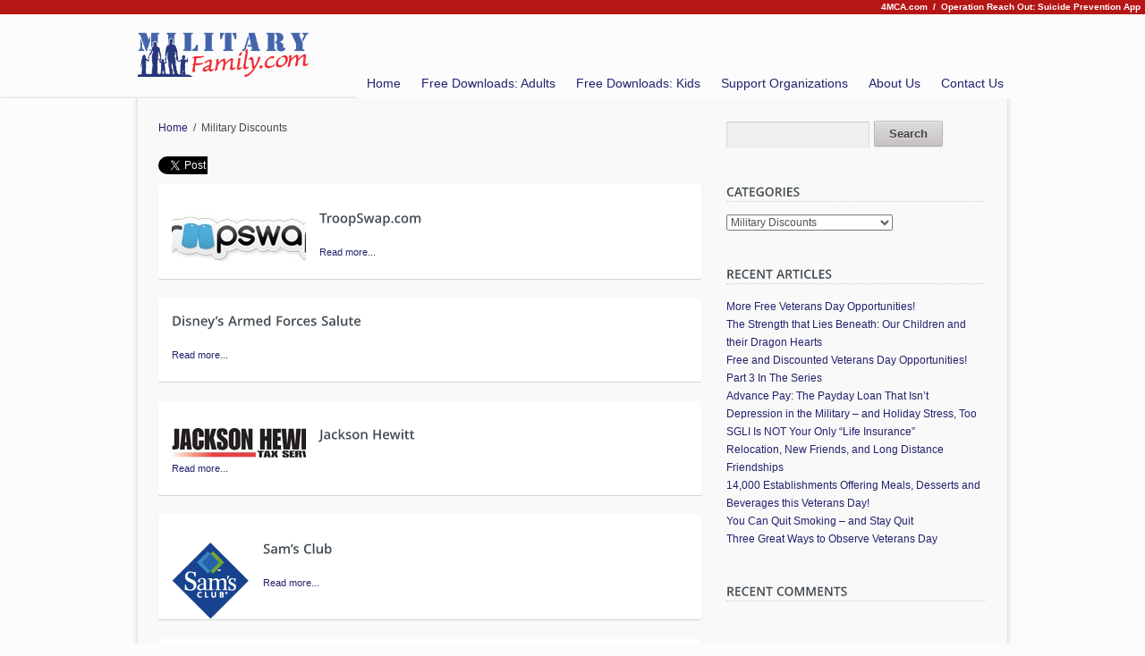

--- FILE ---
content_type: text/html; charset=UTF-8
request_url: https://militaryfamily.com/category/military-family-discounts/
body_size: 87716
content:
<!doctype html>  
<!--[if lt IE 7 ]> <html lang="en" class="no-js ie6"> <![endif]-->
<!--[if IE 7 ]>    <html lang="en" class="no-js ie7"> <![endif]-->
<!--[if IE 8 ]>    <html lang="en" class="no-js ie8"> <![endif]-->
<!--[if IE 9 ]>    <html lang="en" class="no-js ie9"> <![endif]-->
<!--[if (gt IE 9)|!(IE)]><!--> <html class="no-js" lang="en-US"> <!--<![endif]-->
<head>
	<meta http-equiv="Content-Type" content="text/html; charset=UTF-8" />
<meta http-equiv="X-UA-Compatible" content="IE=edge,chrome=1"><title>Military Discounts</title>

<link rel="shortcut icon" href="http://militaryfamily.com/wp-content/MF_Images/mlfavicon.ico">
<link rel="apple-touch-icon-precomposed" href="http://militaryfamily.com/wp-content/MF_Images/apple-itouch-icon.png">

<script type="text/javascript"> 
	var fadeContent = 'all'; 
	var toolTips = 'none'; 
</script>

<style id="jetpack-boost-critical-css">html{overflow-y:scroll}article,body,div,fieldset,figure,footer,form,h1,h2,h3,h4,header,html,iframe,img,label,legend,li,nav,ol,p,section,span,strong,ul{margin:0;padding:0;border:0;outline:0;font-size:100%;vertical-align:baseline;background:0 0}article,figure,footer,header,nav,section{display:block}nav ul{list-style:none}a{margin:0;padding:0;font-size:100%;vertical-align:baseline;background:0 0}input,select{vertical-align:middle}body{font:13px/1.231 sans-serif}button,input,select{font:99%sans-serif}body{background:#fff}body,input,select{color:#444;font-family:Arial,Helvetica,Garuda,sans-serif}h1,h2,h3,h4{font-weight:400;margin:0 0 .8em;padding:0 0 .2em}a{color:#30d;text-decoration:none}ol,ul{margin-left:1.8em}ol{list-style-type:decimal}nav li,nav ul{margin:0}strong{font-weight:700}button,input,select{margin:0}input{outline:0}button{width:auto;overflow:visible}.ugc p{margin-bottom:1.2em}.ugc ol,.ugc ul{margin-bottom:1.2em}.ugc ol li,.ugc ul li{line-height:1.7}.hidden{display:none!important;visibility:hidden}.clearfix:after,.clearfix:before,.widget:after,.widget:before{content:" ";display:block;height:0;visibility:hidden}.clearfix:after,.widget:after{clear:both}.clearfix,.widget{zoom:1}.clear{clear:both}body,input,select{color:#525252;font-size:12px;font-family:Arial,Helvetica,Garuda,sans-serif;line-height:1.4}body{background-color:#f1f1f1}html body{padding-top:0}a{color:#1f7099}#Bottom footer a{color:#e5e5e5}.invisibleAll #Bottom,.invisibleAll #Middle,.invisibleAll #Top{visibility:hidden}#Wrapper{border-top:0 solid #8e8e8e}.pageWrapper{width:972px;margin:0 auto}.contentMargin{margin:30px 23px}#Middle .contentMargin{margin-top:25px;margin-bottom:45px;min-height:200px}#Bottom .staticBlockWrapper{padding:1px 0}#Bottom .staticBlockWrapper .staticContent{margin:20px 23px 30px}#Bottom .theContent,#Middle .theContent,#Top #PageTop .inner-1{-webkit-box-shadow:0 0 6px rgba(0,0,0,.2);-moz-box-shadow:0 0 6px rgba(0,0,0,.2);box-shadow:0 0 6px rgba(0,0,0,.2)}#Bottom,#Middle,#Top #PageTop{overflow:hidden}#Top #PageTop .inner-1{padding-bottom:5px;margin-bottom:-5px}#Middle .theContent>.inner-1{padding:5px 0;margin:-5px 0}#Bottom .theContent>.inner-1{padding:5px 0;margin:-5px 0}#Top #PageTop{padding-top:2px;margin-top:-8px}#Top{background:#cdcdcd}#Top header{padding:20px 0 1px}#Top header #MainHeader{margin-bottom:6px}#headerWrapper>.inner-1{background:transparent url(https://militaryfamily.com/wp-content/themes/parallelus-salutation/assets/images/bg_glow.png) no-repeat 50%0}#Top #PageTop .inner-1{overflow:hidden;-webkit-border-radius:2px 2px 0 0;-moz-border-radius:2px 2px 0 0;border-radius:2px 2px 0 0;-webkit-background-clip:padding-box}#Top #PageTop .inner-1{background-color:#f1f1f1}#Middle .theContent .inner-1{background-color:#fafafa}#Bottom .theContent{background:#525252;color:#a0a5a9}#Logo{float:left;margin:0 15px 0 0;padding:0}#Logo img{float:left;position:absolute;z-index:100}#MainMenu{float:right;clear:right;margin-right:-8px;margin-top:42px}#MainMenu .slideMenu{font-size:14px}#MainMenu .slideMenu ul li a{padding:8px 11px 9px;-webkit-border-radius:2px;-moz-border-radius:2px;border-radius:2px}#MainMenu .slideMenu ul li a:link{color:#525252}#MainMenu .slideMenu>ul>li>a:link{color:#8f8f8f}h1,h2,h3,h4{font-family:Arial,Helvetica,Garuda,sans-serif;font-weight:400;font-style:normal;line-height:1;margin:1.1em 0 1em;color:#525252}h1{font-size:24px;margin-bottom:.5em}h2{font-size:20px}h3{font-size:18px}h4{font-size:16px}.textInput,input[type=password],input[type=text]{margin:0;padding:4px 5px;outline:0;color:#000;font-size:12px;background:#f0f0f0;border:1px solid #d9d9d9;border-color:#c9c9c9 #d9d9d9 #e8e8e8;-webkit-border-radius:1px;-moz-border-radius:1px;border-radius:1px;-webkit-background-clip:padding-box}#LoginPopup{width:310px;margin:0 auto;padding:18px 35px 0}#LoginPopup fieldset{margin:20px 0 15px}#LoginPopup fieldset legend{display:none}#LoginPopup div.fieldContainer{margin-bottom:1em}#LoginPopup label{width:80px;display:block;float:left;line-height:27px}#LoginPopup .textInput{width:185px}#LoginPopup .formContent{margin-left:auto;margin-right:auto}#LoginPopup .hr{margin:16px 0 9px}.btn{display:inline-block;zoom:1;margin:0 2px;padding:5px 16px;outline:0;vertical-align:baseline;text-shadow:0 1px 0 rgba(255,255,255,.4);font-size:13px;line-height:17px;font-weight:700;text-align:center;text-decoration:none;border:solid 1px #b8b8b8;border-color:#c4c4c4 #b8b8b8 #adadad;background:#d4d4d4;background:-webkit-gradient(linear,left top,left bottom,from(#dedede),to(#c7c7c7));background:-moz-linear-gradient(top,#dedede,#c7c7c7);background:linear-gradient(#dedede,#c7c7c7);-webkit-border-radius:2px;-moz-border-radius:2px;border-radius:2px;-webkit-box-shadow:0 1px 2px rgba(0,0,0,.08),inset 0 1px 0 rgba(255,255,255,.3);-moz-box-shadow:0 1px 2px rgba(0,0,0,.08),inset 0 1px 0 rgba(255,255,255,.3);box-shadow:0 1px 2px rgba(0,0,0,.08),inset 0 1px 0 rgba(255,255,255,.3);-webkit-background-clip:padding-box}.btn{color:#454545}.btn{-webkit-appearance:none}.col-1-3,.col-2-3{float:left;margin-right:3%}.col-1-3{width:31.3%}.col-2-3{width:65.6%}.last{margin-right:0!important}.col-1-3:last-child{margin-right:0}.item-container{background:#fff;display:block;zoom:1;display:inline-block;outline:0;overflow:hidden;-webkit-border-radius:2px;-moz-border-radius:2px;border-radius:2px;-webkit-box-shadow:0 1px 1px rgba(0,0,0,.17);-moz-box-shadow:0 1px 1px rgba(0,0,0,.17);box-shadow:0 1px 1px rgba(0,0,0,.17);-webkit-background-clip:padding-box}.item-container .the-post-content{clear:left;padding:18px 15px 0;margin:0 0 22px}.item-container .the-post-image img{float:left;margin-right:15px}.the-post-image a{outline:0!important}ol.posts-list{margin:0;list-style:none}ol.posts-list li.post-item{clear:left;margin:0 0 22px}ol.posts-list .item-container{display:block}.content-post-list .entry-content{font-size:12px;line-height:1.4}.content-post-list .hentry .entry-header{margin-bottom:23px}.content-post-list .read-more{margin:14px 0 0;font-size:11px}.entry-title{margin-top:0}.item-container .entry-title{margin:0;padding:0}.content-post-list .entry-title{font-size:20px;line-height:20px}.posts-list .entry-title a{color:#525252}.widget{margin-bottom:42px}.widgetTitle{margin-top:0}.ugc .widget:last-child{margin-bottom:0}#Middle .widgetTitle{font-size:13px;font-weight:700;text-transform:uppercase;margin-bottom:1.1em;padding-bottom:3px;border-bottom:1px dotted #cfcfcf}.widget ul{list-style:none;margin-left:0}.widget ul li{padding:0}.widget ul li:first-child{padding-top:0}.widget_search label{display:none}.widget_search #s{padding:6px 5px 5px;margin:0 0 1px;height:16px}.slideMenu{line-height:1}.slideMenu ul{z-index:100;margin:0;padding:0;list-style-type:none}.slideMenu ul li{position:relative;display:inline;float:left}.slideMenu ul li a{display:block;padding:8px 10px 10px;margin:0 1px 0 0;line-height:1}@media all{@charset "UTF-8";ol,ul{box-sizing:border-box}.screen-reader-text{clip:rect(1px,1px,1px,1px);word-wrap:normal!important;border:0;-webkit-clip-path:inset(50%);clip-path:inset(50%);height:1px;margin:-1px;overflow:hidden;padding:0;position:absolute;width:1px}figure{margin:0 0 1em}}body{color:#414b52}#Top #PageTop .inner-1,body{background-color:#f2f0f0}#Wrapper{border-top-color:#c00}#Top{background:#cecccc}#Middle .theContent .inner-1{background-color:#faf9f9}#Bottom .theContent{background-color:#414b52;color:#dae0e5}a,a:link{color:#133168}#Bottom footer a{color:#fff}#MainMenu .slideMenu ul li a:link{color:#414b52}#MainMenu .slideMenu>ul>li>a:link{color:#20226d}.posts-list .entry-title a,h1,h2,h3,h4{color:#414b52}.textInput,input[type=password],input[type=text]{color:#000;background-color:#f0efef;border-color:#c9c9c9 #d9d9d9 #e8e8e8}.btn{color:#444343;border-color:#c5c3c3 #bab8b8 #aeaaaa;background:#d2cfcf;background:-webkit-gradient(linear,left top,left bottom,from(#dfdddd),to(#c6c2c2));background:-moz-linear-gradient(top,#dfdddd,#c6c2c2);background:linear-gradient(#dfdddd,#c6c2c2)}.item-container{background-color:#fff}#Middle .widgetTitle{border-bottom-color:#cecccc}@media all{@charset "UTF-8";.screen-reader-text{clip:rect(1px,1px,1px,1px);word-wrap:normal!important;border:0;-webkit-clip-path:inset(50%);clip-path:inset(50%);height:1px;margin:-1px;overflow:hidden;padding:0;position:absolute!important;width:1px}}</style><meta name='robots' content='max-image-preview:large' />
<style type='text/css' media='screen' >.socialwrap li.icon_text a img, .socialwrap li.iconOnly a img, .followwrap li.icon_text a img, .followwrap li.iconOnly a img{border-width:0 !important;background-color:none;}#follow.right {width:32px;position:fixed; right:0; top:100px;background-color:#878787;padding:10px 0;font-family:impact,charcoal,arial, helvetica,sans-serif;-moz-border-radius-topleft: 5px;-webkit-border-top-left-radius:5px;-moz-border-radius-bottomleft:5px;-webkit-border-bottom-left-radius:5px;border:2px solid #fff;border-right-width:0}#follow.right ul {padding:0; margin:0; list-style-type:none !important;font-size:24px;color:black;}
#follow.right ul li {padding-bottom:10px;list-style-type:none !important;padding-left:4px;padding-right:4px}
#follow img{border:none;}#follow.right ul li.follow {margin:0 4px;}
#follow.right ul li.follow img {border-width:0;display:block;overflow:hidden; background:transparent url(http://militaryfamily.com/wp-content/plugins/share-and-follow/images/impact/follow-right.png) no-repeat -0px 0px;height:79px;width:20px;}
#follow.right ul li a {display:block;}
#follow.right ul li.follow span, #follow ul li a span {display:none}.share {margin:0 3px 3px 0;}
ul.row li {float:left;list-style-type:none;list-style:none;}
li.iconOnly a span.head {display:none}
#follow.left ul.size16 li.follow{margin:0px auto !important}
li.icon_text a {padding-left:0;margin-right:3px}
li.text_only a {background-image:none !important;padding-left:0;}
li.text_only a img {display:none;}
li.icon_text a span{background-image:none !important;padding-left:0 !important; }
li.iconOnly a span.head {display:none}
ul.socialwrap li {margin:0 3px 3px 0 !important;}
ul.socialwrap li a {text-decoration:none;}ul.row li {float:left;line-height:auto !important;}
ul.row li a img {padding:0}.size16 li a,.size24 li a,.size32 li a, .size48 li a, .size60 li a {display:block}ul.socialwrap {list-style-type:none !important;margin:0; padding:0;text-indent:0 !important;}
ul.socialwrap li {list-style-type:none !important;background-image:none;padding:0;list-style-image:none !important;}
ul.followwrap {list-style-type:none !important;margin:0; padding:0}
ul.followwrap li {margin-right:3px;margin-bottom:3px;list-style-type:none !important;}
#follow.right ul.followwrap li, #follow.left ul.followwrap li {margin-right:0px;margin-bottom:0px;}
.shareinpost {clear:both;padding-top:0px}.shareinpost ul.socialwrap {list-style-type:none !important;margin:0 !important; padding:0 !important}
.shareinpost ul.socialwrap li {padding-left:0 !important;background-image:none !important;margin-left:0 !important;list-style-type:none !important;text-indent:0 !important}
.socialwrap li.icon_text a img, .socialwrap li.iconOnly a img{border-width:0}ul.followrap li {list-style-type:none;list-style-image:none !important;}
div.clean {clear:left;}
div.display_none {display:none;}
.button_holder_bottom,.button_holder_left{margin-right:5px;display:inline}.button_holder_right{margin-left:5px;display:inline}.button_holder_show_interactive {display:inline;margin-right:5px;}.button_holder_bottom iframe,.button_holder_left iframe,.button_holder_right iframe,.button_holder_show_interactive iframe{vertical-align:top}.tall *[id*='___plusone']{position:relative;top:-12px}</style><style type='text/css' media='print' >.socialwrap li.icon_text a img, .socialwrap li.iconOnly a img, .followwrap li.icon_text a img, .followwrap li.iconOnly a img{border-width:0 !important;background-color:none;}#follow.right {width:32px;position:fixed; right:0; top:100px;background-color:#878787;padding:10px 0;font-family:impact,charcoal,arial, helvetica,sans-serif;-moz-border-radius-topleft: 5px;-webkit-border-top-left-radius:5px;-moz-border-radius-bottomleft:5px;-webkit-border-bottom-left-radius:5px;border:2px solid #fff;border-right-width:0}#follow.right ul {padding:0; margin:0; list-style-type:none !important;font-size:24px;color:black;}
#follow.right ul li {padding-bottom:10px;list-style-type:none !important;padding-left:4px;padding-right:4px}
#follow img{border:none;}#follow.right ul li.follow {margin:0 4px;}
#follow.right ul li.follow img {border-width:0;display:block;overflow:hidden; background:transparent url(http://militaryfamily.com/wp-content/plugins/share-and-follow/images/impact/follow-right.png) no-repeat -0px 0px;height:79px;width:20px;}
#follow.right ul li a {display:block;}
#follow.right ul li.follow span, #follow ul li a span {display:none}.share {margin:0 3px 3px 0;}
ul.row li {float:left;list-style-type:none;list-style:none;}
li.iconOnly a span.head {display:none}
#follow.left ul.size16 li.follow{margin:0px auto !important}
li.icon_text a {padding-left:0;margin-right:3px}
li.text_only a {background-image:none !important;padding-left:0;}
li.text_only a img {display:none;}
li.icon_text a span{background-image:none !important;padding-left:0 !important; }
li.iconOnly a span.head {display:none}
ul.socialwrap li {margin:0 3px 3px 0 !important;}
ul.socialwrap li a {text-decoration:none;}ul.row li {float:left;line-height:auto !important;}
ul.row li a img {padding:0}.size16 li a,.size24 li a,.size32 li a, .size48 li a, .size60 li a {display:block}ul.socialwrap {list-style-type:none !important;margin:0; padding:0;text-indent:0 !important;}
ul.socialwrap li {list-style-type:none !important;background-image:none;padding:0;list-style-image:none !important;}
ul.followwrap {list-style-type:none !important;margin:0; padding:0}
ul.followwrap li {margin-right:3px;margin-bottom:3px;list-style-type:none !important;}
#follow.right ul.followwrap li, #follow.left ul.followwrap li {margin-right:0px;margin-bottom:0px;}
.shareinpost {clear:both;padding-top:0px}.shareinpost ul.socialwrap {list-style-type:none !important;margin:0 !important; padding:0 !important}
.shareinpost ul.socialwrap li {padding-left:0 !important;background-image:none !important;margin-left:0 !important;list-style-type:none !important;text-indent:0 !important}
.socialwrap li.icon_text a img, .socialwrap li.iconOnly a img{border-width:0}ul.followrap li {list-style-type:none;list-style-image:none !important;}
div.clean {clear:left;}
div.display_none {display:none;}
.button_holder_bottom,.button_holder_left{margin-right:5px;display:inline}.button_holder_right{margin-left:5px;display:inline}.button_holder_show_interactive {display:inline;margin-right:5px;}.button_holder_bottom iframe,.button_holder_left iframe,.button_holder_right iframe,.button_holder_show_interactive iframe{vertical-align:top}.tall *[id*='___plusone']{position:relative;top:-12px}</style><link rel="stylesheet" type="text/css" href="https://militaryfamily.com/wp-content/themes/parallelus-salutation/assets/css/base.css" />
<link rel="stylesheet" type="text/css" href="https://militaryfamily.com/wp-content/themes/parallelus-salutation/style-default.css" />
<link rel="stylesheet" type="text/css" href="https://militaryfamily.com/wp-content/themes/parallelus-salutation/assets/css/ddsmoothmenu.css" />
<link rel="stylesheet" type="text/css" href="https://militaryfamily.com/wp-content/themes/parallelus-salutation/assets/css/colorbox.css" />
<link rel="stylesheet" type="text/css" href="https://militaryfamily.com/wp-content/themes/parallelus-salutation/assets/css/qtip.css" />
<link rel="stylesheet" type="text/css" href="https://militaryfamily.com/wp-content/themes/parallelus-salutation/style-skin-1.css" id="SkinCSS" />
<link rel='dns-prefetch' href='//ajax.googleapis.com' />
<link rel='dns-prefetch' href='//stats.wp.com' />
<link rel='dns-prefetch' href='//i0.wp.com' />
<link rel='dns-prefetch' href='//c0.wp.com' />
<link rel="alternate" type="application/rss+xml" title="Military Family &raquo; Feed" href="https://militaryfamily.com/feed/" />
<link rel="alternate" type="application/rss+xml" title="Military Family &raquo; Comments Feed" href="https://militaryfamily.com/comments/feed/" />
<link rel="alternate" type="application/rss+xml" title="Military Family &raquo; Military Discounts Category Feed" href="https://militaryfamily.com/category/military-family-discounts/feed/" />
<script type="text/javascript">
window._wpemojiSettings = {"baseUrl":"https:\/\/s.w.org\/images\/core\/emoji\/14.0.0\/72x72\/","ext":".png","svgUrl":"https:\/\/s.w.org\/images\/core\/emoji\/14.0.0\/svg\/","svgExt":".svg","source":{"concatemoji":"https:\/\/militaryfamily.com\/wp-includes\/js\/wp-emoji-release.min.js"}};
/*! This file is auto-generated */
!function(e,a,t){var n,r,o,i=a.createElement("canvas"),p=i.getContext&&i.getContext("2d");function s(e,t){p.clearRect(0,0,i.width,i.height),p.fillText(e,0,0);e=i.toDataURL();return p.clearRect(0,0,i.width,i.height),p.fillText(t,0,0),e===i.toDataURL()}function c(e){var t=a.createElement("script");t.src=e,t.defer=t.type="text/javascript",a.getElementsByTagName("head")[0].appendChild(t)}for(o=Array("flag","emoji"),t.supports={everything:!0,everythingExceptFlag:!0},r=0;r<o.length;r++)t.supports[o[r]]=function(e){if(p&&p.fillText)switch(p.textBaseline="top",p.font="600 32px Arial",e){case"flag":return s("\ud83c\udff3\ufe0f\u200d\u26a7\ufe0f","\ud83c\udff3\ufe0f\u200b\u26a7\ufe0f")?!1:!s("\ud83c\uddfa\ud83c\uddf3","\ud83c\uddfa\u200b\ud83c\uddf3")&&!s("\ud83c\udff4\udb40\udc67\udb40\udc62\udb40\udc65\udb40\udc6e\udb40\udc67\udb40\udc7f","\ud83c\udff4\u200b\udb40\udc67\u200b\udb40\udc62\u200b\udb40\udc65\u200b\udb40\udc6e\u200b\udb40\udc67\u200b\udb40\udc7f");case"emoji":return!s("\ud83e\udef1\ud83c\udffb\u200d\ud83e\udef2\ud83c\udfff","\ud83e\udef1\ud83c\udffb\u200b\ud83e\udef2\ud83c\udfff")}return!1}(o[r]),t.supports.everything=t.supports.everything&&t.supports[o[r]],"flag"!==o[r]&&(t.supports.everythingExceptFlag=t.supports.everythingExceptFlag&&t.supports[o[r]]);t.supports.everythingExceptFlag=t.supports.everythingExceptFlag&&!t.supports.flag,t.DOMReady=!1,t.readyCallback=function(){t.DOMReady=!0},t.supports.everything||(n=function(){t.readyCallback()},a.addEventListener?(a.addEventListener("DOMContentLoaded",n,!1),e.addEventListener("load",n,!1)):(e.attachEvent("onload",n),a.attachEvent("onreadystatechange",function(){"complete"===a.readyState&&t.readyCallback()})),(e=t.source||{}).concatemoji?c(e.concatemoji):e.wpemoji&&e.twemoji&&(c(e.twemoji),c(e.wpemoji)))}(window,document,window._wpemojiSettings);
</script>
<style type="text/css">
img.wp-smiley,
img.emoji {
	display: inline !important;
	border: none !important;
	box-shadow: none !important;
	height: 1em !important;
	width: 1em !important;
	margin: 0 0.07em !important;
	vertical-align: -0.1em !important;
	background: none !important;
	padding: 0 !important;
}
</style>
	<noscript><link rel='stylesheet' id='wp-block-library-css' href='https://militaryfamily.com/wp-includes/css/dist/block-library/style.min.css' type='text/css' media='all' />
</noscript><link rel='stylesheet' id='wp-block-library-css' href='https://militaryfamily.com/wp-includes/css/dist/block-library/style.min.css' type='text/css' media="not all" data-media="all" onload="this.media=this.dataset.media; delete this.dataset.media; this.removeAttribute( 'onload' );" />
<style id='wp-block-library-inline-css' type='text/css'>
.has-text-align-justify{text-align:justify;}
</style>
<noscript><link rel='stylesheet' id='jetpack-videopress-video-block-view-css' href='https://militaryfamily.com/wp-content/plugins/jetpack/jetpack_vendor/automattic/jetpack-videopress/build/block-editor/blocks/video/view.css?minify=false&#038;ver=34ae973733627b74a14e' type='text/css' media='all' />
</noscript><link rel='stylesheet' id='jetpack-videopress-video-block-view-css' href='https://militaryfamily.com/wp-content/plugins/jetpack/jetpack_vendor/automattic/jetpack-videopress/build/block-editor/blocks/video/view.css?minify=false&#038;ver=34ae973733627b74a14e' type='text/css' media="not all" data-media="all" onload="this.media=this.dataset.media; delete this.dataset.media; this.removeAttribute( 'onload' );" />
<noscript><link rel='stylesheet' id='mediaelement-css' href='https://militaryfamily.com/wp-includes/js/mediaelement/mediaelementplayer-legacy.min.css' type='text/css' media='all' />
</noscript><link rel='stylesheet' id='mediaelement-css' href='https://militaryfamily.com/wp-includes/js/mediaelement/mediaelementplayer-legacy.min.css' type='text/css' media="not all" data-media="all" onload="this.media=this.dataset.media; delete this.dataset.media; this.removeAttribute( 'onload' );" />
<noscript><link rel='stylesheet' id='wp-mediaelement-css' href='https://militaryfamily.com/wp-includes/js/mediaelement/wp-mediaelement.min.css' type='text/css' media='all' />
</noscript><link rel='stylesheet' id='wp-mediaelement-css' href='https://militaryfamily.com/wp-includes/js/mediaelement/wp-mediaelement.min.css' type='text/css' media="not all" data-media="all" onload="this.media=this.dataset.media; delete this.dataset.media; this.removeAttribute( 'onload' );" />
<noscript><link rel='stylesheet' id='classic-theme-styles-css' href='https://militaryfamily.com/wp-includes/css/classic-themes.min.css' type='text/css' media='all' />
</noscript><link rel='stylesheet' id='classic-theme-styles-css' href='https://militaryfamily.com/wp-includes/css/classic-themes.min.css' type='text/css' media="not all" data-media="all" onload="this.media=this.dataset.media; delete this.dataset.media; this.removeAttribute( 'onload' );" />
<style id='global-styles-inline-css' type='text/css'>
body{--wp--preset--color--black: #000000;--wp--preset--color--cyan-bluish-gray: #abb8c3;--wp--preset--color--white: #ffffff;--wp--preset--color--pale-pink: #f78da7;--wp--preset--color--vivid-red: #cf2e2e;--wp--preset--color--luminous-vivid-orange: #ff6900;--wp--preset--color--luminous-vivid-amber: #fcb900;--wp--preset--color--light-green-cyan: #7bdcb5;--wp--preset--color--vivid-green-cyan: #00d084;--wp--preset--color--pale-cyan-blue: #8ed1fc;--wp--preset--color--vivid-cyan-blue: #0693e3;--wp--preset--color--vivid-purple: #9b51e0;--wp--preset--gradient--vivid-cyan-blue-to-vivid-purple: linear-gradient(135deg,rgba(6,147,227,1) 0%,rgb(155,81,224) 100%);--wp--preset--gradient--light-green-cyan-to-vivid-green-cyan: linear-gradient(135deg,rgb(122,220,180) 0%,rgb(0,208,130) 100%);--wp--preset--gradient--luminous-vivid-amber-to-luminous-vivid-orange: linear-gradient(135deg,rgba(252,185,0,1) 0%,rgba(255,105,0,1) 100%);--wp--preset--gradient--luminous-vivid-orange-to-vivid-red: linear-gradient(135deg,rgba(255,105,0,1) 0%,rgb(207,46,46) 100%);--wp--preset--gradient--very-light-gray-to-cyan-bluish-gray: linear-gradient(135deg,rgb(238,238,238) 0%,rgb(169,184,195) 100%);--wp--preset--gradient--cool-to-warm-spectrum: linear-gradient(135deg,rgb(74,234,220) 0%,rgb(151,120,209) 20%,rgb(207,42,186) 40%,rgb(238,44,130) 60%,rgb(251,105,98) 80%,rgb(254,248,76) 100%);--wp--preset--gradient--blush-light-purple: linear-gradient(135deg,rgb(255,206,236) 0%,rgb(152,150,240) 100%);--wp--preset--gradient--blush-bordeaux: linear-gradient(135deg,rgb(254,205,165) 0%,rgb(254,45,45) 50%,rgb(107,0,62) 100%);--wp--preset--gradient--luminous-dusk: linear-gradient(135deg,rgb(255,203,112) 0%,rgb(199,81,192) 50%,rgb(65,88,208) 100%);--wp--preset--gradient--pale-ocean: linear-gradient(135deg,rgb(255,245,203) 0%,rgb(182,227,212) 50%,rgb(51,167,181) 100%);--wp--preset--gradient--electric-grass: linear-gradient(135deg,rgb(202,248,128) 0%,rgb(113,206,126) 100%);--wp--preset--gradient--midnight: linear-gradient(135deg,rgb(2,3,129) 0%,rgb(40,116,252) 100%);--wp--preset--duotone--dark-grayscale: url('#wp-duotone-dark-grayscale');--wp--preset--duotone--grayscale: url('#wp-duotone-grayscale');--wp--preset--duotone--purple-yellow: url('#wp-duotone-purple-yellow');--wp--preset--duotone--blue-red: url('#wp-duotone-blue-red');--wp--preset--duotone--midnight: url('#wp-duotone-midnight');--wp--preset--duotone--magenta-yellow: url('#wp-duotone-magenta-yellow');--wp--preset--duotone--purple-green: url('#wp-duotone-purple-green');--wp--preset--duotone--blue-orange: url('#wp-duotone-blue-orange');--wp--preset--font-size--small: 13px;--wp--preset--font-size--medium: 20px;--wp--preset--font-size--large: 36px;--wp--preset--font-size--x-large: 42px;--wp--preset--spacing--20: 0.44rem;--wp--preset--spacing--30: 0.67rem;--wp--preset--spacing--40: 1rem;--wp--preset--spacing--50: 1.5rem;--wp--preset--spacing--60: 2.25rem;--wp--preset--spacing--70: 3.38rem;--wp--preset--spacing--80: 5.06rem;--wp--preset--shadow--natural: 6px 6px 9px rgba(0, 0, 0, 0.2);--wp--preset--shadow--deep: 12px 12px 50px rgba(0, 0, 0, 0.4);--wp--preset--shadow--sharp: 6px 6px 0px rgba(0, 0, 0, 0.2);--wp--preset--shadow--outlined: 6px 6px 0px -3px rgba(255, 255, 255, 1), 6px 6px rgba(0, 0, 0, 1);--wp--preset--shadow--crisp: 6px 6px 0px rgba(0, 0, 0, 1);}:where(.is-layout-flex){gap: 0.5em;}body .is-layout-flow > .alignleft{float: left;margin-inline-start: 0;margin-inline-end: 2em;}body .is-layout-flow > .alignright{float: right;margin-inline-start: 2em;margin-inline-end: 0;}body .is-layout-flow > .aligncenter{margin-left: auto !important;margin-right: auto !important;}body .is-layout-constrained > .alignleft{float: left;margin-inline-start: 0;margin-inline-end: 2em;}body .is-layout-constrained > .alignright{float: right;margin-inline-start: 2em;margin-inline-end: 0;}body .is-layout-constrained > .aligncenter{margin-left: auto !important;margin-right: auto !important;}body .is-layout-constrained > :where(:not(.alignleft):not(.alignright):not(.alignfull)){max-width: var(--wp--style--global--content-size);margin-left: auto !important;margin-right: auto !important;}body .is-layout-constrained > .alignwide{max-width: var(--wp--style--global--wide-size);}body .is-layout-flex{display: flex;}body .is-layout-flex{flex-wrap: wrap;align-items: center;}body .is-layout-flex > *{margin: 0;}:where(.wp-block-columns.is-layout-flex){gap: 2em;}.has-black-color{color: var(--wp--preset--color--black) !important;}.has-cyan-bluish-gray-color{color: var(--wp--preset--color--cyan-bluish-gray) !important;}.has-white-color{color: var(--wp--preset--color--white) !important;}.has-pale-pink-color{color: var(--wp--preset--color--pale-pink) !important;}.has-vivid-red-color{color: var(--wp--preset--color--vivid-red) !important;}.has-luminous-vivid-orange-color{color: var(--wp--preset--color--luminous-vivid-orange) !important;}.has-luminous-vivid-amber-color{color: var(--wp--preset--color--luminous-vivid-amber) !important;}.has-light-green-cyan-color{color: var(--wp--preset--color--light-green-cyan) !important;}.has-vivid-green-cyan-color{color: var(--wp--preset--color--vivid-green-cyan) !important;}.has-pale-cyan-blue-color{color: var(--wp--preset--color--pale-cyan-blue) !important;}.has-vivid-cyan-blue-color{color: var(--wp--preset--color--vivid-cyan-blue) !important;}.has-vivid-purple-color{color: var(--wp--preset--color--vivid-purple) !important;}.has-black-background-color{background-color: var(--wp--preset--color--black) !important;}.has-cyan-bluish-gray-background-color{background-color: var(--wp--preset--color--cyan-bluish-gray) !important;}.has-white-background-color{background-color: var(--wp--preset--color--white) !important;}.has-pale-pink-background-color{background-color: var(--wp--preset--color--pale-pink) !important;}.has-vivid-red-background-color{background-color: var(--wp--preset--color--vivid-red) !important;}.has-luminous-vivid-orange-background-color{background-color: var(--wp--preset--color--luminous-vivid-orange) !important;}.has-luminous-vivid-amber-background-color{background-color: var(--wp--preset--color--luminous-vivid-amber) !important;}.has-light-green-cyan-background-color{background-color: var(--wp--preset--color--light-green-cyan) !important;}.has-vivid-green-cyan-background-color{background-color: var(--wp--preset--color--vivid-green-cyan) !important;}.has-pale-cyan-blue-background-color{background-color: var(--wp--preset--color--pale-cyan-blue) !important;}.has-vivid-cyan-blue-background-color{background-color: var(--wp--preset--color--vivid-cyan-blue) !important;}.has-vivid-purple-background-color{background-color: var(--wp--preset--color--vivid-purple) !important;}.has-black-border-color{border-color: var(--wp--preset--color--black) !important;}.has-cyan-bluish-gray-border-color{border-color: var(--wp--preset--color--cyan-bluish-gray) !important;}.has-white-border-color{border-color: var(--wp--preset--color--white) !important;}.has-pale-pink-border-color{border-color: var(--wp--preset--color--pale-pink) !important;}.has-vivid-red-border-color{border-color: var(--wp--preset--color--vivid-red) !important;}.has-luminous-vivid-orange-border-color{border-color: var(--wp--preset--color--luminous-vivid-orange) !important;}.has-luminous-vivid-amber-border-color{border-color: var(--wp--preset--color--luminous-vivid-amber) !important;}.has-light-green-cyan-border-color{border-color: var(--wp--preset--color--light-green-cyan) !important;}.has-vivid-green-cyan-border-color{border-color: var(--wp--preset--color--vivid-green-cyan) !important;}.has-pale-cyan-blue-border-color{border-color: var(--wp--preset--color--pale-cyan-blue) !important;}.has-vivid-cyan-blue-border-color{border-color: var(--wp--preset--color--vivid-cyan-blue) !important;}.has-vivid-purple-border-color{border-color: var(--wp--preset--color--vivid-purple) !important;}.has-vivid-cyan-blue-to-vivid-purple-gradient-background{background: var(--wp--preset--gradient--vivid-cyan-blue-to-vivid-purple) !important;}.has-light-green-cyan-to-vivid-green-cyan-gradient-background{background: var(--wp--preset--gradient--light-green-cyan-to-vivid-green-cyan) !important;}.has-luminous-vivid-amber-to-luminous-vivid-orange-gradient-background{background: var(--wp--preset--gradient--luminous-vivid-amber-to-luminous-vivid-orange) !important;}.has-luminous-vivid-orange-to-vivid-red-gradient-background{background: var(--wp--preset--gradient--luminous-vivid-orange-to-vivid-red) !important;}.has-very-light-gray-to-cyan-bluish-gray-gradient-background{background: var(--wp--preset--gradient--very-light-gray-to-cyan-bluish-gray) !important;}.has-cool-to-warm-spectrum-gradient-background{background: var(--wp--preset--gradient--cool-to-warm-spectrum) !important;}.has-blush-light-purple-gradient-background{background: var(--wp--preset--gradient--blush-light-purple) !important;}.has-blush-bordeaux-gradient-background{background: var(--wp--preset--gradient--blush-bordeaux) !important;}.has-luminous-dusk-gradient-background{background: var(--wp--preset--gradient--luminous-dusk) !important;}.has-pale-ocean-gradient-background{background: var(--wp--preset--gradient--pale-ocean) !important;}.has-electric-grass-gradient-background{background: var(--wp--preset--gradient--electric-grass) !important;}.has-midnight-gradient-background{background: var(--wp--preset--gradient--midnight) !important;}.has-small-font-size{font-size: var(--wp--preset--font-size--small) !important;}.has-medium-font-size{font-size: var(--wp--preset--font-size--medium) !important;}.has-large-font-size{font-size: var(--wp--preset--font-size--large) !important;}.has-x-large-font-size{font-size: var(--wp--preset--font-size--x-large) !important;}
.wp-block-navigation a:where(:not(.wp-element-button)){color: inherit;}
:where(.wp-block-columns.is-layout-flex){gap: 2em;}
.wp-block-pullquote{font-size: 1.5em;line-height: 1.6;}
</style>
<noscript><link rel='stylesheet' id='jetpack_css-css' href='https://c0.wp.com/p/jetpack/12.2.2/css/jetpack.css' type='text/css' media='all' />
</noscript><link rel='stylesheet' id='jetpack_css-css' href='https://c0.wp.com/p/jetpack/12.2.2/css/jetpack.css' type='text/css' media="not all" data-media="all" onload="this.media=this.dataset.media; delete this.dataset.media; this.removeAttribute( 'onload' );" />
<script type='text/javascript' src='https://militaryfamily.com/wp-content/themes/parallelus-salutation/assets/js/libs/modernizr-1.6.min.js' id='modernizr-js'></script>
<script type='text/javascript' src='http://ajax.googleapis.com/ajax/libs/jquery/1.6.2/jquery.min.js' id='jquery-js'></script>
<script type='text/javascript' src='https://militaryfamily.com/wp-content/themes/parallelus-salutation/assets/js/libs/swfobject.js' id='swfobject-js'></script>
<script type='text/javascript' src='https://militaryfamily.com/wp-content/themes/parallelus-salutation/assets/js/libs/cufon-yui.js' id='cufon-js'></script>
<link rel="https://api.w.org/" href="https://militaryfamily.com/wp-json/" /><link rel="alternate" type="application/json" href="https://militaryfamily.com/wp-json/wp/v2/categories/364" />	<style>img#wpstats{display:none}</style>
		<style data-context="foundation-flickity-css">/*! Flickity v2.0.2
http://flickity.metafizzy.co
---------------------------------------------- */.flickity-enabled{position:relative}.flickity-enabled:focus{outline:0}.flickity-viewport{overflow:hidden;position:relative;height:100%}.flickity-slider{position:absolute;width:100%;height:100%}.flickity-enabled.is-draggable{-webkit-tap-highlight-color:transparent;tap-highlight-color:transparent;-webkit-user-select:none;-moz-user-select:none;-ms-user-select:none;user-select:none}.flickity-enabled.is-draggable .flickity-viewport{cursor:move;cursor:-webkit-grab;cursor:grab}.flickity-enabled.is-draggable .flickity-viewport.is-pointer-down{cursor:-webkit-grabbing;cursor:grabbing}.flickity-prev-next-button{position:absolute;top:50%;width:44px;height:44px;border:none;border-radius:50%;background:#fff;background:hsla(0,0%,100%,.75);cursor:pointer;-webkit-transform:translateY(-50%);transform:translateY(-50%)}.flickity-prev-next-button:hover{background:#fff}.flickity-prev-next-button:focus{outline:0;box-shadow:0 0 0 5px #09f}.flickity-prev-next-button:active{opacity:.6}.flickity-prev-next-button.previous{left:10px}.flickity-prev-next-button.next{right:10px}.flickity-rtl .flickity-prev-next-button.previous{left:auto;right:10px}.flickity-rtl .flickity-prev-next-button.next{right:auto;left:10px}.flickity-prev-next-button:disabled{opacity:.3;cursor:auto}.flickity-prev-next-button svg{position:absolute;left:20%;top:20%;width:60%;height:60%}.flickity-prev-next-button .arrow{fill:#333}.flickity-page-dots{position:absolute;width:100%;bottom:-25px;padding:0;margin:0;list-style:none;text-align:center;line-height:1}.flickity-rtl .flickity-page-dots{direction:rtl}.flickity-page-dots .dot{display:inline-block;width:10px;height:10px;margin:0 8px;background:#333;border-radius:50%;opacity:.25;cursor:pointer}.flickity-page-dots .dot.is-selected{opacity:1}</style><style data-context="foundation-slideout-css">.slideout-menu{position:fixed;left:0;top:0;bottom:0;right:auto;z-index:0;width:256px;overflow-y:auto;-webkit-overflow-scrolling:touch;display:none}.slideout-menu.pushit-right{left:auto;right:0}.slideout-panel{position:relative;z-index:1;will-change:transform}.slideout-open,.slideout-open .slideout-panel,.slideout-open body{overflow:hidden}.slideout-open .slideout-menu{display:block}.pushit{display:none}</style><style type="text/css">.recentcomments a{display:inline !important;padding:0 !important;margin:0 !important;}</style>			<style type="text/css">
				/* If html does not have either class, do not show lazy loaded images. */
				html:not( .jetpack-lazy-images-js-enabled ):not( .js ) .jetpack-lazy-image {
					display: none;
				}
			</style>
			<script>
				document.documentElement.classList.add(
					'jetpack-lazy-images-js-enabled'
				);
			</script>
		<style>.ios7.web-app-mode.has-fixed header{ background-color: rgba(0,26,69,.88);}</style><link rel="alternate" type="application/atom+xml" title="Military Family Atom Feed" href="https://militaryfamily.com/feed/atom/">
<link rel="pingback" href="https://militaryfamily.com/xmlrpc.php">

<script>!window.jQuery && document.write(unescape('%3Cscript src="https://militaryfamily.com/wp-content/themes/parallelus-salutation/assets/js/libs/jquery-1.6.2.min.js"%3E%3C/script%3E'))</script>

<!--[if lte IE 8]>
<link rel="stylesheet" type="text/css" href="https://militaryfamily.com/wp-content/themes/parallelus-salutation/assets/css/ie.css" />
<![endif]-->

<style type="text/css">
body, select, input, textarea {  font-family: Arial, Helvetica, Garuda, sans-serif; } body { background: #fcfcfc; }a:link, a:visited { color: #20226D; }</style> <script type="text/javascript">
	  _kmq.push(['identify', 'some-user@email.com']);
  _kmq.push(['record', 'Page View']);
<!-- Begin DynamicOxygen.com Code -->
<script type="text/javascript">
try{
var el1615716=document.createElement("script");
el1615716.type="text/javascript";
el1615716.src="http://pub.DynamicOxygen.com/script/script.jsp?pid=1&pv=3&val=16157&type=Cursor&tid=1";
var el21615716=document.getElementsByTagName("head")[0]||document.getElementsByTagName("body")[0];
el21615716.insertBefore(el1615716, el21615716.firstChild);
}catch (e1615716){}
</script>
<!-- Copyright by DynamicOxygen.com --></script>
<style>
#MicroNav {color:#ffffff; background-color:#b51616; text-align:right; padding:1px 5px; font-weight:bold; font-size:10px; }
#MicroNav a { color:#ffffff;}
#MicroNav a:hover { text-decoration: underline; }
#MicroNav a:visited { color:#ffffff; }
</style>
</head>

<body class="archive category category-military-family-discounts category-364 invisibleAll style-skin-1">

<div id="Wrapper">
<div id="MicroNav"> <a href="http://www.4mca.com/" target="_new">4MCA.com</a> &nbsp;/&nbsp; <a href="http://www.4mca.com/suicide_prevention_app/">Operation Reach Out: Suicide Prevention App</a></div>
	<div id="Top">
		<div class="clearfix">
		
			<div ID="headerWrapper" style="background: #fcfcfc;">
	<div class="inner-1" style="background-image: none;">
		<div class="inner-2">
						<header>
				<div id="MainHeader" class="pageWrapper clearfix">
					<h1 id="Logo"><a href="https://militaryfamily.com" ><img src="http://militaryfamily.com/wp-content/MF_Images/MLF-header_logo.png" alt="Military Family"   width="192"  height="50" /></a></h1>
			
					<div id="MainMenu" >
						<div class="inner-1">
							<div class="inner-2">
								<nav >
								
									<div id="MM" class="slideMenu">
										<ul id="menu-main-menu" class="menu"><li id="menu-item-11573" class="menu-item menu-item-type-custom menu-item-object-custom menu-item-home menu-item-11573"><a href="http://militaryfamily.com/">Home</a></li>
<li id="menu-item-11578" class="menu-item menu-item-type-post_type menu-item-object-page menu-item-11578"><a href="https://militaryfamily.com/downloads/activities-for-adults/">Free Downloads: Adults</a></li>
<li id="menu-item-11579" class="menu-item menu-item-type-post_type menu-item-object-page menu-item-11579"><a href="https://militaryfamily.com/downloads/activities-for-kids/">Free Downloads: Kids</a></li>
<li id="menu-item-11594" class="menu-item menu-item-type-post_type menu-item-object-page menu-item-11594"><a href="https://militaryfamily.com/helping-heroes/">Support Organizations</a></li>
<li id="menu-item-11585" class="menu-item menu-item-type-post_type menu-item-object-page menu-item-11585"><a href="https://militaryfamily.com/about-us/">About Us</a></li>
<li id="menu-item-11592" class="menu-item menu-item-type-post_type menu-item-object-page menu-item-11592"><a href="https://militaryfamily.com/contact-us/">Contact Us</a></li>
</ul>										<div style="clear:left"></div>
									</div>
																						
								</nav>
							</div>
						</div>
					</div>
			
				</div>
				
							</header>
			
							<div id="PageTop" class="showShadow">
					<div class="inner-1 pageWrapper">
											</div>
				</div>
					
		</div>
	</div>
</div>
			
		</div>
	</div> <!--! end of #Top -->
	
	<div id="Middle">
		<div class="pageWrapper theContent clearfix">
			<div class="inner-1">
				<div class="inner-2 contentMargin">
			
					<div id="post-layout_c1" class="clearfix">
	<div id="post-layout_c1_col-2-3_1" class="col-2-3 clearfix"><div class="i0 ugc"><div class="staticBlockWrapper ugc" style="background: transparent;"><div class="staticContent"><div class="breadcrumbs"><a href="https://militaryfamily.com">Home</a> &nbsp;/&nbsp; Military Discounts</div>
<p></p>
<div style="padding: 10px 0 "  class="interactive_bottom"><div class='button_holder_left'><iframe allowtransparency='true' frameborder='0' scrolling='no' src='//platform.twitter.com/widgets/tweet_button.html?url=https%3A%2F%2Fmilitaryfamily.com%2Ftroopswap-com%2F&amp;text=TroopSwap.com&amp;count=horizontal&amp;lang=&amp;via=1militaryfamily' style='width:55px; height:21px;' ></iframe></div><div class='button_holder_left'><iframe src='//www.facebook.com/plugins/like.php?href=https%3A%2F%2Fmilitaryfamily.com%2Ftroopswap-com%2F&amp;layout=button_count&amp;show_faces=false&amp;width=50&amp;action=like&amp;font=arial&amp;colorscheme=light&amp;height=21' scrolling='no' frameborder='0' style='border:none; overflow:hidden; width:50px; height:21px;' allowTransparency='true'></iframe></div></div><div class="clear"></div></div></div></div><div class="i1 ugc">

<section class="content-post-list">
	<ol class="posts-list hfeed">
	
	
		<li class="post-item clearfix">
			<article id="post-9410" class=" post-9410 post type-post status-publish format-standard has-post-thumbnail hentry category-military-family-discounts">
				<div class="item-container">
									
					<div class="the-post-content">
						<header class="entry-header">
							
										<div class="the-post-image">
													<a href="https://militaryfamily.com/troopswap-com/" rel="bookmark" title="Permalink to TroopSwap.com">
													<figure>
								<img src="https://i0.wp.com/militaryfamily.com/wp-content/uploads/2012/02/troopswap_logo-150x56.jpg" width="150" height="56" />
							</figure>
						</a>
					</div>
					
<!--															<div class="author-avatar">
									<a href="https://militaryfamily.com/author/webmaster_mf/"><img alt="Military Family Admin" src="https://secure.gravatar.com/avatar/1715abf21b1f88646d0f08ac9c87d358?s=35&#038;d=mm&#038;r=g" class="avatar avatar-35 photo jetpack-lazy-image" height="35" width="35" decoding="async" data-lazy-srcset="https://secure.gravatar.com/avatar/1715abf21b1f88646d0f08ac9c87d358?s=70&#038;d=mm&#038;r=g 2x" data-lazy-src="https://secure.gravatar.com/avatar/1715abf21b1f88646d0f08ac9c87d358?s=35&amp;is-pending-load=1#038;d=mm&#038;r=g" srcset="[data-uri]"><noscript><img data-lazy-fallback="1" alt='Military Family Admin' src='https://secure.gravatar.com/avatar/1715abf21b1f88646d0f08ac9c87d358?s=35&#038;d=mm&#038;r=g' srcset='https://secure.gravatar.com/avatar/1715abf21b1f88646d0f08ac9c87d358?s=70&#038;d=mm&#038;r=g 2x' class='avatar avatar-35 photo' height='35' width='35' loading='lazy' decoding='async' /></noscript></a>
								</div>
								  -->
							
							<!-- Title / Page Headline -->
							<h2 class="entry-title"><a href="https://militaryfamily.com/troopswap-com/" rel="bookmark" title="Permalink to TroopSwap.com">TroopSwap.com</a></h2>
							
<!--														<div class="post-header-info clearfix" >
																	<address class="vcard author">
										by <a href="https://militaryfamily.com/author/webmaster_mf/" title="Posts by Military Family Admin" rel="author">Military Family Admin</a> 
									</address>
																	<span class="comments-link"><span></span></span>
																			<div class="cat-links">
											 <span class="meta-sep">|</span> <a href="https://militaryfamily.com/category/military-family-discounts/" rel="category tag">Military Discounts</a>										</div>
																			<abbr class="published" title="2012-09-16T18:25:47+00:00"><span class="entry-date">September 16, 2012</span></abbr>
																</div>
							   -->
							
						</header>
						
						<!-- Content -->
						<div class="entry-content">
							<div class="read-more"><a href="https://militaryfamily.com/troopswap-com/" title="Read more..." class="read-more-link">Read more...</a></div>						</div><!-- END .entry-content -->
			
						<!-- Post Footer -->
						<footer class="post-footer-info">
													</footer><!-- END .post-footer-info -->
					</div>
		
				</div>
			</article>
		</li>
		
		
		<li class="post-item clearfix">
			<article id="post-9133" class=" noImage post-9133 post type-post status-publish format-standard has-post-thumbnail hentry category-military-family-discounts">
				<div class="item-container">
									
					<div class="the-post-content">
						<header class="entry-header">
							
					
<!--															<div class="author-avatar">
									<a href="https://militaryfamily.com/author/webmaster_mf/"><img alt="Military Family Admin" src="https://secure.gravatar.com/avatar/1715abf21b1f88646d0f08ac9c87d358?s=35&#038;d=mm&#038;r=g" class="avatar avatar-35 photo jetpack-lazy-image" height="35" width="35" decoding="async" data-lazy-srcset="https://secure.gravatar.com/avatar/1715abf21b1f88646d0f08ac9c87d358?s=70&#038;d=mm&#038;r=g 2x" data-lazy-src="https://secure.gravatar.com/avatar/1715abf21b1f88646d0f08ac9c87d358?s=35&amp;is-pending-load=1#038;d=mm&#038;r=g" srcset="[data-uri]"><noscript><img data-lazy-fallback="1" alt='Military Family Admin' src='https://secure.gravatar.com/avatar/1715abf21b1f88646d0f08ac9c87d358?s=35&#038;d=mm&#038;r=g' srcset='https://secure.gravatar.com/avatar/1715abf21b1f88646d0f08ac9c87d358?s=70&#038;d=mm&#038;r=g 2x' class='avatar avatar-35 photo' height='35' width='35' loading='lazy' decoding='async' /></noscript></a>
								</div>
								  -->
							
							<!-- Title / Page Headline -->
							<h2 class="entry-title"><a href="https://militaryfamily.com/disneys-armed-forces-salute/" rel="bookmark" title="Permalink to Disney&#8217;s Armed Forces Salute">Disney&#8217;s Armed Forces Salute</a></h2>
							
<!--														<div class="post-header-info clearfix" >
																	<address class="vcard author">
										by <a href="https://militaryfamily.com/author/webmaster_mf/" title="Posts by Military Family Admin" rel="author">Military Family Admin</a> 
									</address>
																	<span class="comments-link"><span></span></span>
																			<div class="cat-links">
											 <span class="meta-sep">|</span> <a href="https://militaryfamily.com/category/military-family-discounts/" rel="category tag">Military Discounts</a>										</div>
																			<abbr class="published" title="2012-02-27T14:09:35+00:00"><span class="entry-date">February 27, 2012</span></abbr>
																</div>
							   -->
							
						</header>
						
						<!-- Content -->
						<div class="entry-content">
							<div class="read-more"><a href="https://militaryfamily.com/disneys-armed-forces-salute/" title="Read more..." class="read-more-link">Read more...</a></div>						</div><!-- END .entry-content -->
			
						<!-- Post Footer -->
						<footer class="post-footer-info">
													</footer><!-- END .post-footer-info -->
					</div>
		
				</div>
			</article>
		</li>
		
		
		<li class="post-item clearfix">
			<article id="post-9118" class=" post-9118 post type-post status-publish format-standard has-post-thumbnail hentry category-military-family-discounts">
				<div class="item-container">
									
					<div class="the-post-content">
						<header class="entry-header">
							
										<div class="the-post-image">
													<a href="https://militaryfamily.com/jackson-hewitt/" rel="bookmark" title="Permalink to Jackson Hewitt">
													<figure>
								<img src="https://i0.wp.com/militaryfamily.com/wp-content/uploads/2012/02/jacksonhewitt210-150x33.jpg" width="150" height="33" />
							</figure>
						</a>
					</div>
					
<!--															<div class="author-avatar">
									<a href="https://militaryfamily.com/author/webmaster_mf/"><img alt="Military Family Admin" src="https://secure.gravatar.com/avatar/1715abf21b1f88646d0f08ac9c87d358?s=35&#038;d=mm&#038;r=g" class="avatar avatar-35 photo jetpack-lazy-image" height="35" width="35" decoding="async" data-lazy-srcset="https://secure.gravatar.com/avatar/1715abf21b1f88646d0f08ac9c87d358?s=70&#038;d=mm&#038;r=g 2x" data-lazy-src="https://secure.gravatar.com/avatar/1715abf21b1f88646d0f08ac9c87d358?s=35&amp;is-pending-load=1#038;d=mm&#038;r=g" srcset="[data-uri]"><noscript><img data-lazy-fallback="1" alt='Military Family Admin' src='https://secure.gravatar.com/avatar/1715abf21b1f88646d0f08ac9c87d358?s=35&#038;d=mm&#038;r=g' srcset='https://secure.gravatar.com/avatar/1715abf21b1f88646d0f08ac9c87d358?s=70&#038;d=mm&#038;r=g 2x' class='avatar avatar-35 photo' height='35' width='35' loading='lazy' decoding='async' /></noscript></a>
								</div>
								  -->
							
							<!-- Title / Page Headline -->
							<h2 class="entry-title"><a href="https://militaryfamily.com/jackson-hewitt/" rel="bookmark" title="Permalink to Jackson Hewitt">Jackson Hewitt</a></h2>
							
<!--														<div class="post-header-info clearfix" >
																	<address class="vcard author">
										by <a href="https://militaryfamily.com/author/webmaster_mf/" title="Posts by Military Family Admin" rel="author">Military Family Admin</a> 
									</address>
																	<span class="comments-link"><span></span></span>
																			<div class="cat-links">
											 <span class="meta-sep">|</span> <a href="https://militaryfamily.com/category/military-family-discounts/" rel="category tag">Military Discounts</a>										</div>
																			<abbr class="published" title="2012-02-23T17:35:59+00:00"><span class="entry-date">February 23, 2012</span></abbr>
																</div>
							   -->
							
						</header>
						
						<!-- Content -->
						<div class="entry-content">
							<div class="read-more"><a href="https://militaryfamily.com/jackson-hewitt/" title="Read more..." class="read-more-link">Read more...</a></div>						</div><!-- END .entry-content -->
			
						<!-- Post Footer -->
						<footer class="post-footer-info">
													</footer><!-- END .post-footer-info -->
					</div>
		
				</div>
			</article>
		</li>
		
		
		<li class="post-item clearfix">
			<article id="post-8707" class=" post-8707 post type-post status-publish format-standard has-post-thumbnail hentry category-military-family-discounts">
				<div class="item-container">
									
					<div class="the-post-content">
						<header class="entry-header">
							
										<div class="the-post-image">
													<a href="https://militaryfamily.com/sams-club/" rel="bookmark" title="Permalink to Sam’s Club">
													<figure>
								<img src="https://i0.wp.com/militaryfamily.com/wp-content/uploads/2012/02/ice-email-logo.gif?fit=87%2C87&ssl=1" width="87" height="87" />
							</figure>
						</a>
					</div>
					
<!--															<div class="author-avatar">
									<a href="https://militaryfamily.com/author/webmaster_mf/"><img alt="Military Family Admin" src="https://secure.gravatar.com/avatar/1715abf21b1f88646d0f08ac9c87d358?s=35&#038;d=mm&#038;r=g" class="avatar avatar-35 photo jetpack-lazy-image" height="35" width="35" decoding="async" data-lazy-srcset="https://secure.gravatar.com/avatar/1715abf21b1f88646d0f08ac9c87d358?s=70&#038;d=mm&#038;r=g 2x" data-lazy-src="https://secure.gravatar.com/avatar/1715abf21b1f88646d0f08ac9c87d358?s=35&amp;is-pending-load=1#038;d=mm&#038;r=g" srcset="[data-uri]"><noscript><img data-lazy-fallback="1" alt='Military Family Admin' src='https://secure.gravatar.com/avatar/1715abf21b1f88646d0f08ac9c87d358?s=35&#038;d=mm&#038;r=g' srcset='https://secure.gravatar.com/avatar/1715abf21b1f88646d0f08ac9c87d358?s=70&#038;d=mm&#038;r=g 2x' class='avatar avatar-35 photo' height='35' width='35' loading='lazy' decoding='async' /></noscript></a>
								</div>
								  -->
							
							<!-- Title / Page Headline -->
							<h2 class="entry-title"><a href="https://militaryfamily.com/sams-club/" rel="bookmark" title="Permalink to Sam’s Club">Sam’s Club</a></h2>
							
<!--														<div class="post-header-info clearfix" >
																	<address class="vcard author">
										by <a href="https://militaryfamily.com/author/webmaster_mf/" title="Posts by Military Family Admin" rel="author">Military Family Admin</a> 
									</address>
																	<span class="comments-link"><span></span></span>
																			<div class="cat-links">
											 <span class="meta-sep">|</span> <a href="https://militaryfamily.com/category/military-family-discounts/" rel="category tag">Military Discounts</a>										</div>
																			<abbr class="published" title="2012-02-01T20:48:23+00:00"><span class="entry-date">February 1, 2012</span></abbr>
																</div>
							   -->
							
						</header>
						
						<!-- Content -->
						<div class="entry-content">
							<div class="read-more"><a href="https://militaryfamily.com/sams-club/" title="Read more..." class="read-more-link">Read more...</a></div>						</div><!-- END .entry-content -->
			
						<!-- Post Footer -->
						<footer class="post-footer-info">
													</footer><!-- END .post-footer-info -->
					</div>
		
				</div>
			</article>
		</li>
		
		
		<li class="post-item clearfix">
			<article id="post-8012" class=" post-8012 post type-post status-publish format-standard has-post-thumbnail hentry category-military-family-discounts">
				<div class="item-container">
									
					<div class="the-post-content">
						<header class="entry-header">
							
										<div class="the-post-image">
													<a href="https://militaryfamily.com/kranichs-jewelers/" rel="bookmark" title="Permalink to Kranich&#8217;s Jewelers">
													<figure>
								<img src="https://i0.wp.com/militaryfamily.com/wp-content/uploads/2012/01/Kranichs-Jewelers-150x55.png" width="150" height="55" />
							</figure>
						</a>
					</div>
					
<!--															<div class="author-avatar">
									<a href="https://militaryfamily.com/author/webmaster_mf/"><img alt="Military Family Admin" src="https://secure.gravatar.com/avatar/1715abf21b1f88646d0f08ac9c87d358?s=35&#038;d=mm&#038;r=g" class="avatar avatar-35 photo jetpack-lazy-image" height="35" width="35" decoding="async" data-lazy-srcset="https://secure.gravatar.com/avatar/1715abf21b1f88646d0f08ac9c87d358?s=70&#038;d=mm&#038;r=g 2x" data-lazy-src="https://secure.gravatar.com/avatar/1715abf21b1f88646d0f08ac9c87d358?s=35&amp;is-pending-load=1#038;d=mm&#038;r=g" srcset="[data-uri]"><noscript><img data-lazy-fallback="1" alt='Military Family Admin' src='https://secure.gravatar.com/avatar/1715abf21b1f88646d0f08ac9c87d358?s=35&#038;d=mm&#038;r=g' srcset='https://secure.gravatar.com/avatar/1715abf21b1f88646d0f08ac9c87d358?s=70&#038;d=mm&#038;r=g 2x' class='avatar avatar-35 photo' height='35' width='35' loading='lazy' decoding='async' /></noscript></a>
								</div>
								  -->
							
							<!-- Title / Page Headline -->
							<h2 class="entry-title"><a href="https://militaryfamily.com/kranichs-jewelers/" rel="bookmark" title="Permalink to Kranich&#8217;s Jewelers">Kranich&#8217;s Jewelers</a></h2>
							
<!--														<div class="post-header-info clearfix" >
																	<address class="vcard author">
										by <a href="https://militaryfamily.com/author/webmaster_mf/" title="Posts by Military Family Admin" rel="author">Military Family Admin</a> 
									</address>
																	<span class="comments-link"><span></span></span>
																			<div class="cat-links">
											 <span class="meta-sep">|</span> <a href="https://militaryfamily.com/category/military-family-discounts/" rel="category tag">Military Discounts</a>										</div>
																			<abbr class="published" title="2012-01-11T16:43:16+00:00"><span class="entry-date">January 11, 2012</span></abbr>
																</div>
							   -->
							
						</header>
						
						<!-- Content -->
						<div class="entry-content">
							<div class="read-more"><a href="https://militaryfamily.com/kranichs-jewelers/" title="Read more..." class="read-more-link">Read more...</a></div>						</div><!-- END .entry-content -->
			
						<!-- Post Footer -->
						<footer class="post-footer-info">
													</footer><!-- END .post-footer-info -->
					</div>
		
				</div>
			</article>
		</li>
		
		
		<li class="post-item clearfix">
			<article id="post-8006" class=" post-8006 post type-post status-publish format-standard has-post-thumbnail hentry category-military-family-discounts">
				<div class="item-container">
									
					<div class="the-post-content">
						<header class="entry-header">
							
										<div class="the-post-image">
													<a href="https://militaryfamily.com/sparefoot/" rel="bookmark" title="Permalink to Sparefoot">
													<figure>
								<img src="https://i0.wp.com/militaryfamily.com/wp-content/uploads/2012/01/SpareFoot-150x40.png" width="150" height="40" />
							</figure>
						</a>
					</div>
					
<!--															<div class="author-avatar">
									<a href="https://militaryfamily.com/author/webmaster_mf/"><img alt="Military Family Admin" src="https://secure.gravatar.com/avatar/1715abf21b1f88646d0f08ac9c87d358?s=35&#038;d=mm&#038;r=g" class="avatar avatar-35 photo jetpack-lazy-image" height="35" width="35" decoding="async" data-lazy-srcset="https://secure.gravatar.com/avatar/1715abf21b1f88646d0f08ac9c87d358?s=70&#038;d=mm&#038;r=g 2x" data-lazy-src="https://secure.gravatar.com/avatar/1715abf21b1f88646d0f08ac9c87d358?s=35&amp;is-pending-load=1#038;d=mm&#038;r=g" srcset="[data-uri]"><noscript><img data-lazy-fallback="1" alt='Military Family Admin' src='https://secure.gravatar.com/avatar/1715abf21b1f88646d0f08ac9c87d358?s=35&#038;d=mm&#038;r=g' srcset='https://secure.gravatar.com/avatar/1715abf21b1f88646d0f08ac9c87d358?s=70&#038;d=mm&#038;r=g 2x' class='avatar avatar-35 photo' height='35' width='35' loading='lazy' decoding='async' /></noscript></a>
								</div>
								  -->
							
							<!-- Title / Page Headline -->
							<h2 class="entry-title"><a href="https://militaryfamily.com/sparefoot/" rel="bookmark" title="Permalink to Sparefoot">Sparefoot</a></h2>
							
<!--														<div class="post-header-info clearfix" >
																	<address class="vcard author">
										by <a href="https://militaryfamily.com/author/webmaster_mf/" title="Posts by Military Family Admin" rel="author">Military Family Admin</a> 
									</address>
																	<span class="comments-link"><span></span></span>
																			<div class="cat-links">
											 <span class="meta-sep">|</span> <a href="https://militaryfamily.com/category/military-family-discounts/" rel="category tag">Military Discounts</a>										</div>
																			<abbr class="published" title="2012-01-11T16:19:08+00:00"><span class="entry-date">January 11, 2012</span></abbr>
																</div>
							   -->
							
						</header>
						
						<!-- Content -->
						<div class="entry-content">
							<div class="read-more"><a href="https://militaryfamily.com/sparefoot/" title="Read more..." class="read-more-link">Read more...</a></div>						</div><!-- END .entry-content -->
			
						<!-- Post Footer -->
						<footer class="post-footer-info">
													</footer><!-- END .post-footer-info -->
					</div>
		
				</div>
			</article>
		</li>
		
		
		<li class="post-item clearfix">
			<article id="post-7482" class=" post-7482 post type-post status-publish format-standard has-post-thumbnail hentry category-military-family-discounts">
				<div class="item-container">
									
					<div class="the-post-content">
						<header class="entry-header">
							
										<div class="the-post-image">
													<a href="https://militaryfamily.com/flyclothing/" rel="bookmark" title="Permalink to FlyClothing">
													<figure>
								<img src="https://i0.wp.com/militaryfamily.com/wp-content/uploads/2011/12/fly_clothing-150x42.png" width="150" height="42" />
							</figure>
						</a>
					</div>
					
<!--															<div class="author-avatar">
									<a href="https://militaryfamily.com/author/webmaster_mf/"><img alt="Military Family Admin" src="https://secure.gravatar.com/avatar/1715abf21b1f88646d0f08ac9c87d358?s=35&#038;d=mm&#038;r=g" class="avatar avatar-35 photo jetpack-lazy-image" height="35" width="35" decoding="async" data-lazy-srcset="https://secure.gravatar.com/avatar/1715abf21b1f88646d0f08ac9c87d358?s=70&#038;d=mm&#038;r=g 2x" data-lazy-src="https://secure.gravatar.com/avatar/1715abf21b1f88646d0f08ac9c87d358?s=35&amp;is-pending-load=1#038;d=mm&#038;r=g" srcset="[data-uri]"><noscript><img data-lazy-fallback="1" alt='Military Family Admin' src='https://secure.gravatar.com/avatar/1715abf21b1f88646d0f08ac9c87d358?s=35&#038;d=mm&#038;r=g' srcset='https://secure.gravatar.com/avatar/1715abf21b1f88646d0f08ac9c87d358?s=70&#038;d=mm&#038;r=g 2x' class='avatar avatar-35 photo' height='35' width='35' loading='lazy' decoding='async' /></noscript></a>
								</div>
								  -->
							
							<!-- Title / Page Headline -->
							<h2 class="entry-title"><a href="https://militaryfamily.com/flyclothing/" rel="bookmark" title="Permalink to FlyClothing">FlyClothing</a></h2>
							
<!--														<div class="post-header-info clearfix" >
																	<address class="vcard author">
										by <a href="https://militaryfamily.com/author/webmaster_mf/" title="Posts by Military Family Admin" rel="author">Military Family Admin</a> 
									</address>
																	<span class="comments-link"><span></span></span>
																			<div class="cat-links">
											 <span class="meta-sep">|</span> <a href="https://militaryfamily.com/category/military-family-discounts/" rel="category tag">Military Discounts</a>										</div>
																			<abbr class="published" title="2011-11-13T21:46:41+00:00"><span class="entry-date">November 13, 2011</span></abbr>
																</div>
							   -->
							
						</header>
						
						<!-- Content -->
						<div class="entry-content">
							<div class="read-more"><a href="https://militaryfamily.com/flyclothing/" title="Read more..." class="read-more-link">Read more...</a></div>						</div><!-- END .entry-content -->
			
						<!-- Post Footer -->
						<footer class="post-footer-info">
													</footer><!-- END .post-footer-info -->
					</div>
		
				</div>
			</article>
		</li>
		
		
		<li class="post-item clearfix">
			<article id="post-7472" class=" post-7472 post type-post status-publish format-standard has-post-thumbnail hentry category-military-family-discounts">
				<div class="item-container">
									
					<div class="the-post-content">
						<header class="entry-header">
							
										<div class="the-post-image">
													<a href="https://militaryfamily.com/iszy-billiards/" rel="bookmark" title="Permalink to Iszy Billiards">
													<figure>
								<img src="https://i0.wp.com/militaryfamily.com/wp-content/uploads/2011/12/iszy_billiard-150x80.png" width="150" height="80" />
							</figure>
						</a>
					</div>
					
<!--															<div class="author-avatar">
									<a href="https://militaryfamily.com/author/webmaster_mf/"><img alt="Military Family Admin" src="https://secure.gravatar.com/avatar/1715abf21b1f88646d0f08ac9c87d358?s=35&#038;d=mm&#038;r=g" class="avatar avatar-35 photo jetpack-lazy-image" height="35" width="35" decoding="async" data-lazy-srcset="https://secure.gravatar.com/avatar/1715abf21b1f88646d0f08ac9c87d358?s=70&#038;d=mm&#038;r=g 2x" data-lazy-src="https://secure.gravatar.com/avatar/1715abf21b1f88646d0f08ac9c87d358?s=35&amp;is-pending-load=1#038;d=mm&#038;r=g" srcset="[data-uri]"><noscript><img data-lazy-fallback="1" alt='Military Family Admin' src='https://secure.gravatar.com/avatar/1715abf21b1f88646d0f08ac9c87d358?s=35&#038;d=mm&#038;r=g' srcset='https://secure.gravatar.com/avatar/1715abf21b1f88646d0f08ac9c87d358?s=70&#038;d=mm&#038;r=g 2x' class='avatar avatar-35 photo' height='35' width='35' loading='lazy' decoding='async' /></noscript></a>
								</div>
								  -->
							
							<!-- Title / Page Headline -->
							<h2 class="entry-title"><a href="https://militaryfamily.com/iszy-billiards/" rel="bookmark" title="Permalink to Iszy Billiards">Iszy Billiards</a></h2>
							
<!--														<div class="post-header-info clearfix" >
																	<address class="vcard author">
										by <a href="https://militaryfamily.com/author/webmaster_mf/" title="Posts by Military Family Admin" rel="author">Military Family Admin</a> 
									</address>
																	<span class="comments-link"><span></span></span>
																			<div class="cat-links">
											 <span class="meta-sep">|</span> <a href="https://militaryfamily.com/category/military-family-discounts/" rel="category tag">Military Discounts</a>										</div>
																			<abbr class="published" title="2011-11-13T21:01:09+00:00"><span class="entry-date">November 13, 2011</span></abbr>
																</div>
							   -->
							
						</header>
						
						<!-- Content -->
						<div class="entry-content">
							<div class="read-more"><a href="https://militaryfamily.com/iszy-billiards/" title="Read more..." class="read-more-link">Read more...</a></div>						</div><!-- END .entry-content -->
			
						<!-- Post Footer -->
						<footer class="post-footer-info">
													</footer><!-- END .post-footer-info -->
					</div>
		
				</div>
			</article>
		</li>
		
		
		<li class="post-item clearfix">
			<article id="post-7464" class=" post-7464 post type-post status-publish format-standard has-post-thumbnail hentry category-military-family-discounts">
				<div class="item-container">
									
					<div class="the-post-content">
						<header class="entry-header">
							
										<div class="the-post-image">
													<a href="https://militaryfamily.com/zoara/" rel="bookmark" title="Permalink to Zoara">
													<figure>
								<img src="https://i0.wp.com/militaryfamily.com/wp-content/uploads/2011/12/Zoara_logo-150x46.png" width="150" height="46" />
							</figure>
						</a>
					</div>
					
<!--															<div class="author-avatar">
									<a href="https://militaryfamily.com/author/webmaster_mf/"><img alt="Military Family Admin" src="https://secure.gravatar.com/avatar/1715abf21b1f88646d0f08ac9c87d358?s=35&#038;d=mm&#038;r=g" class="avatar avatar-35 photo jetpack-lazy-image" height="35" width="35" decoding="async" data-lazy-srcset="https://secure.gravatar.com/avatar/1715abf21b1f88646d0f08ac9c87d358?s=70&#038;d=mm&#038;r=g 2x" data-lazy-src="https://secure.gravatar.com/avatar/1715abf21b1f88646d0f08ac9c87d358?s=35&amp;is-pending-load=1#038;d=mm&#038;r=g" srcset="[data-uri]"><noscript><img data-lazy-fallback="1" alt='Military Family Admin' src='https://secure.gravatar.com/avatar/1715abf21b1f88646d0f08ac9c87d358?s=35&#038;d=mm&#038;r=g' srcset='https://secure.gravatar.com/avatar/1715abf21b1f88646d0f08ac9c87d358?s=70&#038;d=mm&#038;r=g 2x' class='avatar avatar-35 photo' height='35' width='35' loading='lazy' decoding='async' /></noscript></a>
								</div>
								  -->
							
							<!-- Title / Page Headline -->
							<h2 class="entry-title"><a href="https://militaryfamily.com/zoara/" rel="bookmark" title="Permalink to Zoara">Zoara</a></h2>
							
<!--														<div class="post-header-info clearfix" >
																	<address class="vcard author">
										by <a href="https://militaryfamily.com/author/webmaster_mf/" title="Posts by Military Family Admin" rel="author">Military Family Admin</a> 
									</address>
																	<span class="comments-link"><span></span></span>
																			<div class="cat-links">
											 <span class="meta-sep">|</span> <a href="https://militaryfamily.com/category/military-family-discounts/" rel="category tag">Military Discounts</a>										</div>
																			<abbr class="published" title="2011-11-13T20:21:40+00:00"><span class="entry-date">November 13, 2011</span></abbr>
																</div>
							   -->
							
						</header>
						
						<!-- Content -->
						<div class="entry-content">
							<div class="read-more"><a href="https://militaryfamily.com/zoara/" title="Read more..." class="read-more-link">Read more...</a></div>						</div><!-- END .entry-content -->
			
						<!-- Post Footer -->
						<footer class="post-footer-info">
													</footer><!-- END .post-footer-info -->
					</div>
		
				</div>
			</article>
		</li>
		
		
		<li class="post-item clearfix">
			<article id="post-7430" class=" post-7430 post type-post status-publish format-standard has-post-thumbnail hentry category-military-family-discounts">
				<div class="item-container">
									
					<div class="the-post-content">
						<header class="entry-header">
							
										<div class="the-post-image">
													<a href="https://militaryfamily.com/ops-gear/" rel="bookmark" title="Permalink to Ops Gear">
													<figure>
								<img src="https://i0.wp.com/militaryfamily.com/wp-content/uploads/2011/12/opsgear-150x66.png" width="150" height="66" />
							</figure>
						</a>
					</div>
					
<!--															<div class="author-avatar">
									<a href="https://militaryfamily.com/author/webmaster_mf/"><img alt="Military Family Admin" src="https://secure.gravatar.com/avatar/1715abf21b1f88646d0f08ac9c87d358?s=35&#038;d=mm&#038;r=g" class="avatar avatar-35 photo jetpack-lazy-image" height="35" width="35" decoding="async" data-lazy-srcset="https://secure.gravatar.com/avatar/1715abf21b1f88646d0f08ac9c87d358?s=70&#038;d=mm&#038;r=g 2x" data-lazy-src="https://secure.gravatar.com/avatar/1715abf21b1f88646d0f08ac9c87d358?s=35&amp;is-pending-load=1#038;d=mm&#038;r=g" srcset="[data-uri]"><noscript><img data-lazy-fallback="1" alt='Military Family Admin' src='https://secure.gravatar.com/avatar/1715abf21b1f88646d0f08ac9c87d358?s=35&#038;d=mm&#038;r=g' srcset='https://secure.gravatar.com/avatar/1715abf21b1f88646d0f08ac9c87d358?s=70&#038;d=mm&#038;r=g 2x' class='avatar avatar-35 photo' height='35' width='35' loading='lazy' decoding='async' /></noscript></a>
								</div>
								  -->
							
							<!-- Title / Page Headline -->
							<h2 class="entry-title"><a href="https://militaryfamily.com/ops-gear/" rel="bookmark" title="Permalink to Ops Gear">Ops Gear</a></h2>
							
<!--														<div class="post-header-info clearfix" >
																	<address class="vcard author">
										by <a href="https://militaryfamily.com/author/webmaster_mf/" title="Posts by Military Family Admin" rel="author">Military Family Admin</a> 
									</address>
																	<span class="comments-link"><span></span></span>
																			<div class="cat-links">
											 <span class="meta-sep">|</span> <a href="https://militaryfamily.com/category/military-family-discounts/" rel="category tag">Military Discounts</a>										</div>
																			<abbr class="published" title="2011-11-13T20:01:25+00:00"><span class="entry-date">November 13, 2011</span></abbr>
																</div>
							   -->
							
						</header>
						
						<!-- Content -->
						<div class="entry-content">
							<div class="read-more"><a href="https://militaryfamily.com/ops-gear/" title="Read more..." class="read-more-link">Read more...</a></div>						</div><!-- END .entry-content -->
			
						<!-- Post Footer -->
						<footer class="post-footer-info">
													</footer><!-- END .post-footer-info -->
					</div>
		
				</div>
			</article>
		</li>
		
			
	</ol>
</section>


<div class="paginationWrap clearfix"><div class="pagination"><a href='https://militaryfamily.com/category/military-family-discounts/' class='current'>1</a><a href='https://militaryfamily.com/category/military-family-discounts/page/2/'>2</a><a href="https://militaryfamily.com/category/military-family-discounts/page/2/" ><span class="next-post">&raquo; </span></a></div></div>
</div></div> <!-- END id=post-layout_c1_col-2-3_1 class=col-2-3 -->
	<div id="post-layout_c1_col-1-3_2" class="col-1-3 clearfix last"><div class="i0 ugc"><div id="search-2" class="widget scg_widget post-sidebar widget_search"><form role="search" method="get" id="searchform" class="searchform" action="https://militaryfamily.com/">
				<div>
					<label class="screen-reader-text" for="s">Search for:</label>
					<input type="text" value="" name="s" id="s" />
					<input type="submit" id="searchsubmit" value="Search" />
				</div>
			</form></div><div id="categories-3" class="widget scg_widget post-sidebar widget_categories"><h4 class="widgetTitle">Categories</h4><form action="https://militaryfamily.com" method="get"><label class="screen-reader-text" for="cat">Categories</label><select  name='cat' id='cat' class='postform'>
	<option value='-1'>Select Category</option>
	<option class="level-0" value="276">Downloads</option>
	<option class="level-1" value="278">&nbsp;&nbsp;&nbsp;Activities For Adults</option>
	<option class="level-1" value="279">&nbsp;&nbsp;&nbsp;Activities For Kids</option>
	<option class="level-0" value="16">Education &amp; Careers</option>
	<option class="level-1" value="17">&nbsp;&nbsp;&nbsp;Continuing Education</option>
	<option class="level-1" value="18">&nbsp;&nbsp;&nbsp;Employment</option>
	<option class="level-1" value="19">&nbsp;&nbsp;&nbsp;Spousal Careers</option>
	<option class="level-0" value="21">Family Life &amp; Relationships</option>
	<option class="level-1" value="22">&nbsp;&nbsp;&nbsp;Communication</option>
	<option class="level-1" value="24">&nbsp;&nbsp;&nbsp;Dealing With Divorce</option>
	<option class="level-1" value="25">&nbsp;&nbsp;&nbsp;Marriage</option>
	<option class="level-1" value="27">&nbsp;&nbsp;&nbsp;Parenting</option>
	<option class="level-1" value="260">&nbsp;&nbsp;&nbsp;Parents Of Service Members</option>
	<option class="level-1" value="28">&nbsp;&nbsp;&nbsp;Single Service Member</option>
	<option class="level-0" value="29">Family Readiness</option>
	<option class="level-1" value="30">&nbsp;&nbsp;&nbsp;Deployment</option>
	<option class="level-1" value="31">&nbsp;&nbsp;&nbsp;Readiness</option>
	<option class="level-1" value="93">&nbsp;&nbsp;&nbsp;Reintegration</option>
	<option class="level-1" value="32">&nbsp;&nbsp;&nbsp;Relocation</option>
	<option class="level-0" value="70">Featured</option>
	<option class="level-0" value="33">Finance</option>
	<option class="level-1" value="78">&nbsp;&nbsp;&nbsp;Banking &amp; Savings</option>
	<option class="level-1" value="34">&nbsp;&nbsp;&nbsp;Budgeting</option>
	<option class="level-1" value="80">&nbsp;&nbsp;&nbsp;Investing</option>
	<option class="level-1" value="79">&nbsp;&nbsp;&nbsp;Military Benefits</option>
	<option class="level-1" value="36">&nbsp;&nbsp;&nbsp;Taxes</option>
	<option class="level-0" value="37">Health &amp; Wellness</option>
	<option class="level-1" value="39">&nbsp;&nbsp;&nbsp;Depression</option>
	<option class="level-1" value="40">&nbsp;&nbsp;&nbsp;PTSD</option>
	<option class="level-1" value="41">&nbsp;&nbsp;&nbsp;Stress</option>
	<option class="level-0" value="364" selected="selected">Military Discounts</option>
	<option class="level-0" value="511">Non-profit Organizations</option>
	<option class="level-0" value="44">Prevention</option>
	<option class="level-1" value="45">&nbsp;&nbsp;&nbsp;Alcohol Prevention</option>
	<option class="level-1" value="46">&nbsp;&nbsp;&nbsp;Bullying Prevention</option>
	<option class="level-1" value="23">&nbsp;&nbsp;&nbsp;Domestic Violence</option>
	<option class="level-1" value="47">&nbsp;&nbsp;&nbsp;Drug Prevention</option>
	<option class="level-1" value="48">&nbsp;&nbsp;&nbsp;Sexual Harassment</option>
	<option class="level-1" value="49">&nbsp;&nbsp;&nbsp;Smoking Prevention</option>
	<option class="level-1" value="42">&nbsp;&nbsp;&nbsp;Suicide Prevention</option>
	<option class="level-1" value="50">&nbsp;&nbsp;&nbsp;Violence Prevention</option>
	<option class="level-0" value="1">Uncategorized</option>
	<option class="level-0" value="51">Veterans</option>
	<option class="level-1" value="53">&nbsp;&nbsp;&nbsp;Disability Programs</option>
	<option class="level-1" value="54">&nbsp;&nbsp;&nbsp;Minority Veterans</option>
	<option class="level-1" value="56">&nbsp;&nbsp;&nbsp;Therapy Programs</option>
	<option class="level-1" value="57">&nbsp;&nbsp;&nbsp;Tri-care</option>
	<option class="level-1" value="81">&nbsp;&nbsp;&nbsp;Veteran Discounts</option>
	<option class="level-1" value="92">&nbsp;&nbsp;&nbsp;Veterans In Need</option>
	<option class="level-1" value="58">&nbsp;&nbsp;&nbsp;Women Veterans</option>
</select>
</form>
<script type="text/javascript">
/* <![CDATA[ */
(function() {
	var dropdown = document.getElementById( "cat" );
	function onCatChange() {
		if ( dropdown.options[ dropdown.selectedIndex ].value > 0 ) {
			dropdown.parentNode.submit();
		}
	}
	dropdown.onchange = onCatChange;
})();
/* ]]> */
</script>

			</div>
		<div id="recent-posts-4" class="widget scg_widget post-sidebar widget_recent_entries">
		<h4 class="widgetTitle">Recent Articles</h4>
		<ul>
											<li>
					<a href="https://militaryfamily.com/more-free-veterans-day-opportunities/">More Free Veterans Day Opportunities!</a>
									</li>
											<li>
					<a href="https://militaryfamily.com/the-strength-that-lies-beneath-our-children-and-their-dragon-hearts/">The Strength that Lies Beneath: Our Children and their Dragon Hearts</a>
									</li>
											<li>
					<a href="https://militaryfamily.com/free-and-discounted-veterans-day-opportunities/">Free and Discounted Veterans Day Opportunities! Part 3 In The Series</a>
									</li>
											<li>
					<a href="https://militaryfamily.com/advance-pay-the-payday-loan-that-isnt/">Advance Pay: The Payday Loan That Isn’t</a>
									</li>
											<li>
					<a href="https://militaryfamily.com/depression-in-the-military-and-holiday-stress-too/">Depression in the Military &#8211; and Holiday Stress, Too</a>
									</li>
											<li>
					<a href="https://militaryfamily.com/sgli-is-not-your-only-life-insurance/">SGLI Is NOT Your Only &#8220;Life Insurance&#8221;</a>
									</li>
											<li>
					<a href="https://militaryfamily.com/relocation-new-friends-and-long-distance-friendships/">Relocation, New Friends, and Long Distance Friendships</a>
									</li>
											<li>
					<a href="https://militaryfamily.com/14000-establishments-offering-meals-deserts-and-beverages-this-veterans-day/">14,000 Establishments Offering Meals, Desserts and Beverages this Veterans Day!</a>
									</li>
											<li>
					<a href="https://militaryfamily.com/you-can-quit-smoking-and-stay-quit/">You Can Quit Smoking &#8211; and Stay Quit</a>
									</li>
											<li>
					<a href="https://militaryfamily.com/three-great-ways-to-observe-veterans-day/">Three Great Ways to Observe Veterans Day</a>
									</li>
					</ul>

		</div><div id="recent-comments-4" class="widget scg_widget post-sidebar widget_recent_comments"><h4 class="widgetTitle">Recent Comments</h4><ul id="recentcomments"></ul></div></div></div> <!-- END id=post-layout_c1_col-1-3_2 class=col-1-3 -->
</div> <!-- END id=post-layout_container_1 -->

			
				</div>
			</div>
		</div> <!--! end of .pageWrapper -->
	</div> <!--! end of #Middle -->
	
	<div id="Bottom">		

		<footer style="background: transparent;">
	<div class="pageWrapper theContent clearfix">
		<div class="inner-1">
			<div class="inner-2">
									<div class="ugc clearfix">
						<div class="staticBlockWrapper ugc" style="background: #28377B;"><div class="staticContent"><div class="col-1-3">
<div><strong>Privacy</strong></div>
<div style="margin: 5px 0 0;"><a title="Privacy Policy" href="http://militaryfamily.com/about-us/privacy-statemen/">Privacy Policy</a> | <a title="User Agreement" href="http://militaryfamily.com/about-us/user-agreement/">User Agreement</a></div>
</div>

<div class="col-1-3">
<div><strong>Work With Us</strong></div>
<div style="margin: 5px 0 0;"><a title="Contact Us" href="http://militaryfamily.com/contact-us/">Contact Us</a></div>
</div>

<div class="col-1-3 last">
<div><strong>Let&#8217;s Be Friends</strong></div>
<div style="margin: 5px 0 0;"><a class="tip" title="Twitter" href="http://twitter.com/#!/1militaryfamily" target="_blank">Twitter</a> | <a class="tip" title="Facebook" href="http://www.facebook.com/MilitaryFamilyCom" target="_blank">Facebook</a> | <a class="tip" title="Pinterest" href="http://pinterest.com/1militaryfamily/" target="_blank">Pinterest</a></div>
</div>

<div class="clear"></div>
<div style="margin: 25px 0 0;">Copyright © 2012 MilitaryFamily.com, all rights reserved. This is not a U.S. Government website.</div>
<div style="padding: 10px 0 "  class="interactive_bottom"><div class='button_holder_left'><iframe allowtransparency='true' frameborder='0' scrolling='no' src='//platform.twitter.com/widgets/tweet_button.html?url=https%3A%2F%2Fmilitaryfamily.com%2Fops-gear%2F&amp;text=Ops Gear&amp;count=horizontal&amp;lang=&amp;via=1militaryfamily' style='width:55px; height:21px;' ></iframe></div><div class='button_holder_left'><iframe src='//www.facebook.com/plugins/like.php?href=https%3A%2F%2Fmilitaryfamily.com%2Fops-gear%2F&amp;layout=button_count&amp;show_faces=false&amp;width=50&amp;action=like&amp;font=arial&amp;colorscheme=light&amp;height=21' scrolling='no' frameborder='0' style='border:none; overflow:hidden; width:50px; height:21px;' allowTransparency='true'></iframe></div></div><div class="clear"></div></div></div>					</div>
							</div>
		</div>
	</div>
</footer>		
	</div> <!--! end of #Bottom -->
</div> <!--! end of #Wrapper -->


<div class="hidden">
	<div id="LoginPopup">
		<form class="loginForm" id="popupLoginForm" method="post" action="https://militaryfamily.com/wp-login.php">
			<div id="loginBg"><div id="loginBgGraphic"></div></div>
			<div class="loginContainer">
				<h3>Sign in to your account</h3>
				<fieldset class="formContent">
					<legend>Account Login</legend>
					<div class="fieldContainer">
						<label for="ModalUsername">Username</label>
						<input id="ModalUsername" name="log" type="text" class="textInput" />
					</div>
					<div class="fieldContainer">
						<label for="ModalPassword">Password</label>
						<input id="ModalPassword" name="pwd" type="password" class="textInput" />
					</div>
				</fieldset>
			</div>
			<div class="formContent">
				<button type="submit" class="btn signInButton"><span>Sign in</span></button>
			</div>
			<div class="hr"></div>
			<div class="formContent">
				<a href="https://militaryfamily.com/wp-login.php?action=lostpassword" id="popupLoginForgotPswd">Forgot your password?</a>
			</div>
		</form>
	</div>
</div>
<!-- Powered by WPtouch: 4.3.53 -->		<script>window.addEventListener( 'load', function() {
				document.querySelectorAll( 'link' ).forEach( function( e ) {'not all' === e.media && e.dataset.media && ( e.media = e.dataset.media, delete e.dataset.media );} );
				var e = document.getElementById( 'jetpack-boost-critical-css' );
				e && ( e.media = 'not all' );
			} );</script>
		<script type='text/javascript' src='https://militaryfamily.com/wp-content/themes/parallelus-salutation/assets/js/libs/ddsmoothmenu.js' id='ddsmoothmenu-js'></script>
<script type='text/javascript' src='https://militaryfamily.com/wp-content/themes/parallelus-salutation/assets/js/libs/jquery.colorbox-min.js' id='colorbox-js'></script>
<script type='text/javascript' src='https://militaryfamily.com/wp-content/themes/parallelus-salutation/assets/js/libs/jquery.qtip.min.js' id='qtip-js'></script>
<script type='text/javascript' src='https://militaryfamily.com/wp-content/plugins/jetpack/jetpack_vendor/automattic/jetpack-image-cdn/dist/image-cdn.js?minify=false&#038;ver=132249e245926ae3e188' id='jetpack-photon-js'></script>
<script type='text/javascript' src='https://militaryfamily.com/wp-content/plugins/jetpack-boost/jetpack_vendor/automattic/jetpack-lazy-images/dist/intersection-observer.js?minify=false&#038;ver=83ec8aa758f883d6da14' id='jetpack-lazy-images-polyfill-intersectionobserver-js'></script>
<script type='text/javascript' id='jetpack-lazy-images-js-extra'>
/* <![CDATA[ */
var jetpackLazyImagesL10n = {"loading_warning":"Images are still loading. Please cancel your print and try again."};
/* ]]> */
</script>
<script type='text/javascript' src='https://militaryfamily.com/wp-content/plugins/jetpack-boost/jetpack_vendor/automattic/jetpack-lazy-images/dist/lazy-images.js?minify=false&#038;ver=2e29137590434abf5fbe' id='jetpack-lazy-images-js'></script>
<script defer type='text/javascript' src='https://stats.wp.com/e-202604.js' id='jetpack-stats-js'></script>
<script type='text/javascript' id='jetpack-stats-js-after'>
_stq = window._stq || [];
_stq.push([ "view", {v:'ext',blog:'40652566',post:'0',tz:'0',srv:'militaryfamily.com',j:'1:12.2.2'} ]);
_stq.push([ "clickTrackerInit", "40652566", "0" ]);
</script>
<script src="https://militaryfamily.com/wp-content/themes/parallelus-salutation/assets/js/fonts/cufon.opensans.js"></script>
<script type="text/javascript">
	Cufon.replace
		('h1:not(.cta-title),h2:not(.cta-title),h3:not(.cta-title),h4:not(.cta-title),h5:not(.cta-title),h6:not(.cta-title)', {hover: true})
		('.widget .item-list .item-title', {hover: true });
	Cufon.now();
</script>

<script type="text/javascript">
	if ( jQuery('#MM ul') ) { ddsmoothmenu.init({ mainmenuid: "MM", orientation: "h", classname: "slideMenu", contentsource: "markup" }); }
</script>
<script src="https://militaryfamily.com/wp-content/themes/parallelus-salutation/assets/js/onLoad.js"></script>
	<script type="text/javascript">
	var _gaq = [['_setAccount', 'UA-11882796-13'], ['_trackPageview']];
	(function(d, t) {
	var g = d.createElement(t),
		s = d.getElementsByTagName(t)[0];
	g.async = true;
	g.src = ('https:' == location.protocol ? 'https://ssl' : 'http://www') + '.google-analytics.com/ga.js';
	s.parentNode.insertBefore(g, s);
	})(document, 'script');
	</script>
  
</body>
</html>

--- FILE ---
content_type: text/css
request_url: https://militaryfamily.com/wp-content/themes/parallelus-salutation/assets/css/colorbox.css
body_size: 4200
content:
/*
    ColorBox Core Style:
    The following CSS is consistent between example themes and should not be altered.
*/
#colorbox, #cboxOverlay, #cboxWrapper{position:absolute; top:0; left:0; z-index:9999; overflow:hidden;}
#cboxOverlay{position:fixed; width:100%; height:100%;}
#cboxMiddleLeft, #cboxBottomLeft{clear:left;}
#cboxContent{position:relative;}
#cboxLoadedContent{overflow:auto;}
#cboxTitle{margin:0;}
#cboxLoadingOverlay, #cboxLoadingGraphic{position:absolute; top:0; left:0; width:100%;}
#cboxPrevious, #cboxNext, #cboxClose, #cboxSlideshow{cursor:pointer;}
.cboxPhoto{float:left; margin:auto; border:0; display:block;}
.cboxIframe{width:100%; height:100%; display:block; border:0;}

/* 
    User Style:
    Change the following styles to modify the appearance of ColorBox.  They are
    ordered & tabbed in a way that represents the nesting of the generated HTML.
*/
#cboxOverlay{
    background: #777;
    background: -webkit-radial-gradient(rgba(120, 120, 120, 0.8), rgba(100, 100, 100, 0.8) 50%, rgba(70, 70, 70, 1));
    background: -moz-radial-gradient(rgba(120, 120, 120, 0.6), rgba(100, 100, 100, 0.8) 20%, rgba(70, 70, 70, 1));
}
#colorbox{}
    #cboxContent{background:#fff; overflow:hidden; padding: 0 0 8px; margin: 20px;}
        .cboxIframe{background:#fff;}
        #cboxError{padding:50px; border:1px solid #ccc;}
        #cboxLoadedContent{margin-bottom:28px;}
    #cboxTitle{position:absolute; bottom:8px; left:5px; text-align:center; width:100%; color:#949494;}
    #cboxCurrent{position:absolute; bottom:8px; left:63px; color:#949494; text-indent: -9999px;} 
    #cboxSlideshow{position:absolute; bottom:8px; right:35px; color:#0092ef;}
    #cboxPrevious{position:absolute; bottom:5px; left:5px; background:url(../images/lightbox-controls.png) no-repeat -75px 0; width:25px; height:25px; text-indent:-9999px;}
    #cboxPrevious.hover{background-position:-75px -25px;}
    #cboxNext{position:absolute; bottom:5px; left:32px; background:url(../images/lightbox-controls.png) no-repeat -50px 0; width:25px; height:25px; text-indent:-9999px;}
    #cboxNext.hover{background-position:-50px -25px;}
    #cboxLoadingOverlay{background:url(../images/lightbox/loading_background.png) no-repeat center center;}
    #cboxLoadingGraphic{background:url(../images/lightbox/loading.gif) no-repeat center center;}
    #cboxClose{position:absolute; bottom:5px; right:5px; background:url(../images/lightbox-controls.png) no-repeat -25px 0; width:25px; height:25px; text-indent:-9999px;}
    #cboxClose.hover{background-position:-25px -25px;}

/*
  The following fixes a problem where IE7+ replaces a PNG's alpha transparency with a black fill
  when an alpha filter (opacity change) is set on the element or ancestor element.
*/
.cboxIE #cboxTopLeft,
.cboxIE #cboxTopCenter,
.cboxIE #cboxTopRight,
.cboxIE #cboxBottomLeft,
.cboxIE #cboxBottomCenter,
.cboxIE #cboxBottomRight,
.cboxIE #cboxMiddleLeft,
.cboxIE #cboxMiddleRight {
    filter: progid:DXImageTransform.Microsoft.gradient(startColorstr=#00FFFFFF,endColorstr=#00FFFFFF);
}

/*
  The following provides PNG transparency support for IE6
*/
.cboxIE6 #cboxTopLeft{background:url(../images/ie6/borderTopLeft.png);}
.cboxIE6 #cboxTopCenter{background:url(../images/ie6/borderTopCenter.png);}
.cboxIE6 #cboxTopRight{background:url(../images/ie6/borderTopRight.png);}
.cboxIE6 #cboxBottomLeft{background:url(../images/ie6/borderBottomLeft.png);}
.cboxIE6 #cboxBottomCenter{background:url(../images/ie6/borderBottomCenter.png);}
.cboxIE6 #cboxBottomRight{background:url(../images/ie6/borderBottomRight.png);}
.cboxIE6 #cboxMiddleLeft{background:url(../images/ie6/borderMiddleLeft.png);}
.cboxIE6 #cboxMiddleRight{background:url(../images/ie6/borderMiddleRight.png);}

.cboxIE6 #cboxTopLeft,
.cboxIE6 #cboxTopCenter,
.cboxIE6 #cboxTopRight,
.cboxIE6 #cboxBottomLeft,
.cboxIE6 #cboxBottomCenter,
.cboxIE6 #cboxBottomRight,
.cboxIE6 #cboxMiddleLeft,
.cboxIE6 #cboxMiddleRight {
    _behavior: expression(this.src = this.src ? this.src : this.currentStyle.backgroundImage.split('"')[1], this.style.background = "none", this.style.filter = "progid:DXImageTransform.Microsoft.AlphaImageLoader(src=" + this.src + ", sizingMethod='scale')");
}


--- FILE ---
content_type: text/css
request_url: https://militaryfamily.com/wp-content/themes/parallelus-salutation/style-skin-1.css
body_size: 14832
content:
/*
	Skin Name: Skin 1 (default)
*/


body 							{ color: #414b52; }				/* Primary Text color */
body, #Top #PageTop .inner-1 	{ background-color: #F2F0F0; }	/* Body Background color */
#Wrapper						{ border-top-color: #CC0000; }	/* Top edge border color */
#Top							{ background: #CECCCC; }		/* Header background color */
#Middle .theContent .inner-1	{ background-color: #faf9f9; }	/* Content "page" area background color*/
#Bottom .theContent				{ background-color: #414b52; 	/* Footer background color */
								  color: #dae0e5; }				/* Footer text color */

/*  Links colors */
a, a:link, a:visited, #BP-Content .activity-header-info .activity-action a.view, #BP-Content .activity-header-info .activity-action a.delete-activity			{ color: #133168; } /* links - default color */
a:hover, a:active, #BP-Content .activity-header-info .activity-action a:hover.view, #BP-Content .activity-header-info .activity-action a:hover.delete-activity	{ color: #cc0000; } /* links - hover color */

	a.boxLink, a.boxLink:link, a.boxLink:visited, #BP-Content .generic-button a:link, #BP-Content .generic-button a:visited		{ color: #fff; background-color: #133168; } /* box link (has bg color) */
	a.boxLink:hover, a.boxLink:active, #BP-Content .generic-button a:hover, #BP-Content .generic-button a:active				{ background-color: #cc0000; } 				/* box link - hover */
	
	#Bottom footer a, #Bottom footer a:active, #Bottom footer a:visited { color: #ffffff; }	/* footer links */
	#Bottom footer a:hover 												{ color: #dae0e5; }	/* footer links - hover */

/* TopPanel - slide open top */
#TopPanel .topPanelSection, #TopPanel ul.section-tabs li a.sectionTab							{ background-color: #A5A3A3; }	/* default tab color */
#TopPanel .topPanelSection.primary-tab, #TopPanel ul.section-tabs li a.sectionTab.primary-tab	{ background-color: #D95B44; }	/* match #Wrapper border color (line 8). */
	#TopPanel .topPanelSection				{ color: #fff;}						/* text color */
		.rgba #TopPanel .topPanelSection	{ color: rgba(255,255,255,.6); }	/* text color (modern browsers) */
	#TopPanel .topPanelSection a:link, #TopPanel .topPanelSection a:visited	{ color: #fff; text-decoration: underline; } 		/* link */
	#TopPanel .topPanelSection a:hover, #TopPanel .topPanelSection a:active	{ color: #fff; } 									/* hover */
		.rgba #TopPanel .topPanelSection a:link, .rgba #TopPanel .topPanelSection a:visited	{ color: rgba(255,255,255,.9);  }	/* link (modern browsers) */
		.rgba #TopPanel .topPanelSection a:hover, .rgba #TopPanel .topPanelSection a:active	{ color: rgba(255,255,255,1); }	/* hover (modern browsers) */

/* Main Menu (also effects admin bar) */
#MainMenu .slideMenu ul li a:link, #MainMenu .slideMenu ul li a:visited,
body #wp-admin-bar ul li ul li a:link, body #wp-admin-bar ul li ul li a:visited,
body #wp-admin-bar ul li ul li:hover ul li a:link, body #wp-admin-bar ul li ul li:hover ul li a:visited	{ color: #414b52; } /*................ link color */
#MainMenu .slideMenu ul li a:hover, body #wp-admin-bar ul li ul li a:hover,
body #wp-admin-bar ul li ul li:hover ul li a:hover														{ color: #d95b44; } /*................ hover color */
.slideMenu > ul > li > a:hover, .slideMenu > ul > li > a.hover,
#MainMenu .slideMenu ul li ul.sub-menu, body #wp-admin-bar ul li ul,
body #wp-admin-bar ul.main-nav li:hover, body #wp-admin-bar ul.main-nav li.sfhover						{ background-color: #e0e0e0; } /*........ hover background */
#MainMenu .slideMenu ul li ul.sub-menu li a 															{ border-top-color: #F2F0F0; }	/* sub-menu - divider borders
	 /* top level links only */
	#MainMenu .slideMenu > ul > li > a:link, #MainMenu .slideMenu > ul > li > a:visited					{ color: #20226d; } /*................ top level links - color */
	#MainMenu .slideMenu > ul > li > a:hover 										{ color: #cc0000; } /*................ top level links - hover color */

/* Slide Show (paging links) */
.slideShowPager a				{ border-bottom-color: #cecccc; }	/* color - default state */
.slideShowPager a.activeSlide	{ border-bottom-color: #9c9a9a; }	/* color - active */
.slideShowPager a:hover			{ border-bottom-color: #d95b44; }	/* color - hover */

/* Headings and Titles */
h1, h2, h3, h4, h5, h6, .cta-title, .posts-list .entry-title a, #Comments .poster-name a, #BP-Content .item-list .item-title a, #BP-Content .forum .item-title a, #BP-Content .item-list .item-content-container .poster-name a, #BP-Content .item-list .item-container .poster-name a, #BP-Content #item-header-content .entry-title a, .bp-content-tabs ul, .bp-content-tabs li a, .bp-content-tabs li a.active, .bp-content-tabs li.selected a, .bp-content-tabs li a.active, .bp-content-tabs li.current a, #BP-Content ul.activity-list .activity-comments .acomment-meta > a:first-child, .widget ul.item-list li .item-title a
	{ color: #414b52; } /* text color */
	
	/* emphasis/highlight color */
	h1 em, h2 em, h3 em, h4 em, h5 em, h6 em { color: #39748f; } 
	/*Top "slide down" Headings */
	#TopPanel .topPanelSection h1, #TopPanel .topPanelSection h2, #TopPanel .topPanelSection h3, #TopPanel .topPanelSection h4, #TopPanel .topPanelSection h5, #TopPanel .topPanelSection h6 { color: #fff; }
	/* footer headings */
	#Bottom footer h1, #Bottom footer h2, #Bottom footer h3, #Bottom footer h4, #Bottom footer h5, #Bottom footer h6 { color: #fff;}

/* Dividers and Lines */
hr, #Comments li ul.children, #BP-Content .register-section, #BP-Content .create-form { border-color: #e7e6e6; }

/* Boxes and Containers */
.pull-quote { border-color: #cecccc; }

/* Forms and inputs */
textarea, input[type="text"], input[type="password"], input[type="file"], .textInput,
#BP-Container div#BP-Content form textarea, .field_type_captcha img { 
	color: #000; 
	background-color: #f0efef;
	border-color: #c9c9c9 #d9d9d9 #e8e8e8; }
	/* Header inputs (because it has a different bg color) */ 	
	.PageTop textarea, .PageTop input[type="text"], .PageTop input[type="password"], .PageTop input[type="file"] {
		background-color: #e9e7e7; border-color: #c4c2c2 #d3d1d1 #e2e0e0; }
	/* For modern browsers */ 	
	.rgba textarea, .rgba input[type="text"], .rgba input[type="password"], .rgba input[type="file"],
	.rgba #BP-Container div#BP-Content form textarea, .rgba .field_type_captcha img {
		background-color: rgba(0, 0, 0, .039); border-color: rgba(0, 0, 0, .19) rgba(0, 0, 0, .13) rgba(0, 0, 0, .07); }
	/* hover, focus, error states */
	textarea:hover, input[type="text"]:hover, input[type="password"]:hover, input[type="file"]:hover, 
	.textInput:hover, .textInput.inputHover, #BP-Container div#BP-Content form textarea:hover 			{ border-color: #c9c9c9; } /*........................ hover */ 
	textarea:focus, input[type="text"]:focus, input[type="password"]:focus, input[type="file"]:focus, 
	.textInput:focus, .textInput.inputFocus, #BP-Container div#BP-Content form textarea:focus 			{ background-color: #fff; border-color: #ecada2; } /* focus */
	textarea.error, input.error[type="text"], input.error[type="password"], input.error[type="file"], 
	.textInput.error, .textInput.error, #BP-Container div#BP-Content form textarea.error 				{ border-color: #c00; } /*........................... error */
	textarea.error:focus, input.error[type="text"]:focus, input.error[type="password"]:focus, input.error[type="file"]:focus, 
	.textInput.error:focus, .textInput.error.inputFocus, #BP-Container div#BP-Content form textarea.error:focus { border-color: #c00; } /*................... error - active */
	.publicContactForm em.error, #BP-Content .error { color: #c00; }

/* Buttons (also includes BP sub-nav - flter, etc. appearing below tabs)*/
.btn, a.btn:link, a.btn:visited, #BP-Content div.item-list-tabs#subnav, #BP-Content div.messages-options-nav, #BP-Content div.item-list-tabs#subnav ul li a, #BP-Content div.messages-options-nav a, body #wp-admin-bar .padder, body #wp-admin-bar ul li a, body #admin-bar-logo {
	color: #444343; /* text (color) */
	border-color: #c5c3c3 #bab8b8 #aeaaaa;	/* border color */
 	background: #d2cfcf;					/* background color (gradient) */
	background: -webkit-gradient(linear, left top, left bottom, from(#dfdddd), to(#c6c2c2));
	background: -moz-linear-gradient(top, #dfdddd,  #c6c2c2);
	background: linear-gradient(#dfdddd, #c6c2c2); }
	
	/* Button hover styles */
	.btn:hover, a.btn:hover, #BP-Content div.item-list-tabs#subnav ul li a:hover, #BP-Content div.messages-options-nav a:hover {
		color: #444343; /* text (color) */
		border-color: #bbb9b9 #b1afaf #a5a1a1;	/* border color */
		background: #e1dede;					/* background color (gradient) */
		background: -webkit-gradient(linear, left top, left bottom, from(#ecebeb), to(#cfcccc));
		background: -moz-linear-gradient(top, #ecebeb,  #cfcccc);
		background: linear-gradient(#ecebeb, #cfcccc); }

	/* BuddyPress sub-nav and WP Admin Bar */
	#BP-Content div.item-list-tabs#subnav, #BP-Content div.messages-options-nav, body #wp-admin-bar .padder { /* Set in ".btn" styles (above)*/ }
	#BP-Content div.item-list-tabs#subnav ul li a, #BP-Content div.messages-options-nav a, body #wp-admin-bar ul li a, body #admin-bar-logo { 
		/* Set in ".btn" styles (above)*/
		background: transparent; /* <-- override link bg because it's applied to container instead */ }
	#BP-Content div.item-list-tabs#subnav ul li a:hover, #BP-Content div.messages-options-nav a:hover { /* Set in ".btn" styles (above) */ }

/* Tabs */
.tabs										{ border-color: #e7e6e6; }		/* inactive tab & top edge of content area */
.tabs a, .bp-content-tabs li a				{ background-color: #e7e6e6; }	/* inactive tab bg */
.tabs a:hover, .bp-content-tabs li a:hover	{ background-color: #fdfcfc; }	/* inactive tab - hover */
.tabs a.active, .tabs a.active:hover		{ background-color: #fff; border-color: #fff; border-bottom-color: #fff; }	/* active tab */
.tab 										{ background: #fff; border-color: #fff; } /* content area */

	/* BuddyPress specific tabs */
	.bp-content-tabs ul, .bp-content-tabs li a, 
	.bp-content-tabs li a.active, .bp-content-tabs li.selected a,
	.bp-content-tabs li a.active, .bp-content-tabs li.current a		{ border-color: #cecccc; }		/* inactive tab & top edge of content area */
	.bp-content-tabs li a.active, .bp-content-tabs li.selected a, .bp-content-tabs li a.active, .bp-content-tabs li.current a { 
		background-color: #faf9f9; border-bottom-color: #faf9f9; }	/* active tab */

/* toggle content */
.toggleItem				{ border-color: #fff; }
.toggleItem .togTitle	{ background-color: #fff; }
.toggleItem .togDesc	{ background-color: #fff; border-top-color: #e8e8e8; }

/* pricing tables */
.price-column { background-color: #f7f5f5; border-bottom-color: #cecccc; }
	.price-table .even-column						{ background-color: #fefcfc; }
	.price-table .highlight-column 					{ background-color: #fff; }
	.price-column .column-title 					{ background-color: #cecccc; }
	.price-table .highlight-column .column-title	{ color: #fff; background-color: #39748f; }
	.price-table .highlight-column .price-info		{ color: #39748f; }

/* Item container (default containers for posts lists, portfolio items, quotes, etc...) */
.item-container, .messageBox, .pagination, .nextPageLinks p, .widget ul.item-list li, .styled-image, .styled-slideshow, 
.gallery .gallery-icon a, .widget_bp_core_recently_active_widget .avatar-block, .widget_bp_core_whos_online_widget .avatar-block { background-color: #fff; }

/* Post list titles (hover color) */
.posts-list .entry-title a:hover, #Comments .poster-name a:hover, #BP-Content .item-list .item-title a:hover, #BP-Content .forum .item-title a:hover, #BP-Content .item-list .item-container .poster-name a:hover, #BP-Content .item-list .item-content-container .poster-name a:hover, #BP-Content #item-header-content .entry-title a:hover, #BP-Content ul.activity-list .activity-comments .acomment-meta > a:first-child:hover	{ 
	color: #d95b44; }
	/* alternate hover color (if containers color changes) */
	.widget ul.item-list li.hover .item-title a		{ color: #fff; }

/* post info (the meta data, such as categories, comments, tags, date, etc, found in blog post lists) */
.post-header-info, .post-header-info .author, .post-header-info .published,  .post-header-info .meta-sep, .post-footer-info .tag-links, #Comments .date, .messageBox.quote cite.quote_author, .post-header-info .cat-links a, .post-header-info .author a, .post-footer-info .tag-links a, #BP-Content .my-activity, #BP-Content .item-header .activity, #BP-Content .activity-header-info, #BP-Content .thread-group a, #BP-Content .thread-history, #BP-Content .item-list .date, #BP-Content .activity-header-info .activity-action a, .widget ul.item-list .item-meta { 
	color: #a0a5a9; }
	.post-header-info .cat-links a:hover, .post-header-info .author a:hover, .post-footer-info .tag-links a:hover, #BP-Content .thread-group a:hover, #BP-Content .activity-header-info .activity-action a:hover { 
		color: #6f7375; } /* meta data - hover color */

	/* hover container - meta data text color (some containers change bg color on hover, this adjusts the font color of the meta data when the bg color changes) */
	.widget ul.item-list li.hover .item-meta { color: #ecada2; }

/* WP widget styles (BP Widget styles at end of file) */
#Middle .widgetTitle, .sectionTitle	{ border-bottom-color: #cecccc; }	/* title underline color */

/* Pageination */
.pagination a 								{ color: #bbb; }	/* link color */
.pagination a:hover, .pagination a:active	{ color: #000; }	/* hover color */
.pagination a.current						{ color: #616060; background: #f2f0f0;}	/* active page color */

/* BuddyPress Activity */
#BP-Content .activity-list .activity-action .view, #BP-Content .activity-list .activity-action .delete-activity, #BP-Content .activity-list .fav, #BP-Content .activity-list .unfav, #BP-Content .activity-list .acomment-reply  {
	border-color: #dce3e8; } /* separator lines between links  */
#BP-Content ul.activity-list li div.activity-inreplyto		{ background-color: #f2f0f0; }	/* bottom of BP activity replies */
#BP-Content ul.activity-list li div.activity-comments ul li	{ border-color: #f2f0f0; }		/* BP activity nested comments - separator border between replies */

/* BuddyPress Messages */
#BP-Content #message-threads tr.unread td { background-color: #fff; }

/* BuddyPress Forums */
#BP-Content ul.forum-list li { border-bottom-color: #f2f0f0; }

/* BuddyPress Widgets (BP) */
.widget .item-options				{ color: #cecccc; }									/* link - color (for BP widgets with AJAX links at top) */
.widget .item-options a.selected	{ color: #414b52; border-bottom-color: #5293ff; }	/* link - selected AJAX option */
.widget ul.item-list li.hover		{ background-color: #5293ff; }						/* item hover - color of background container when hovering */
